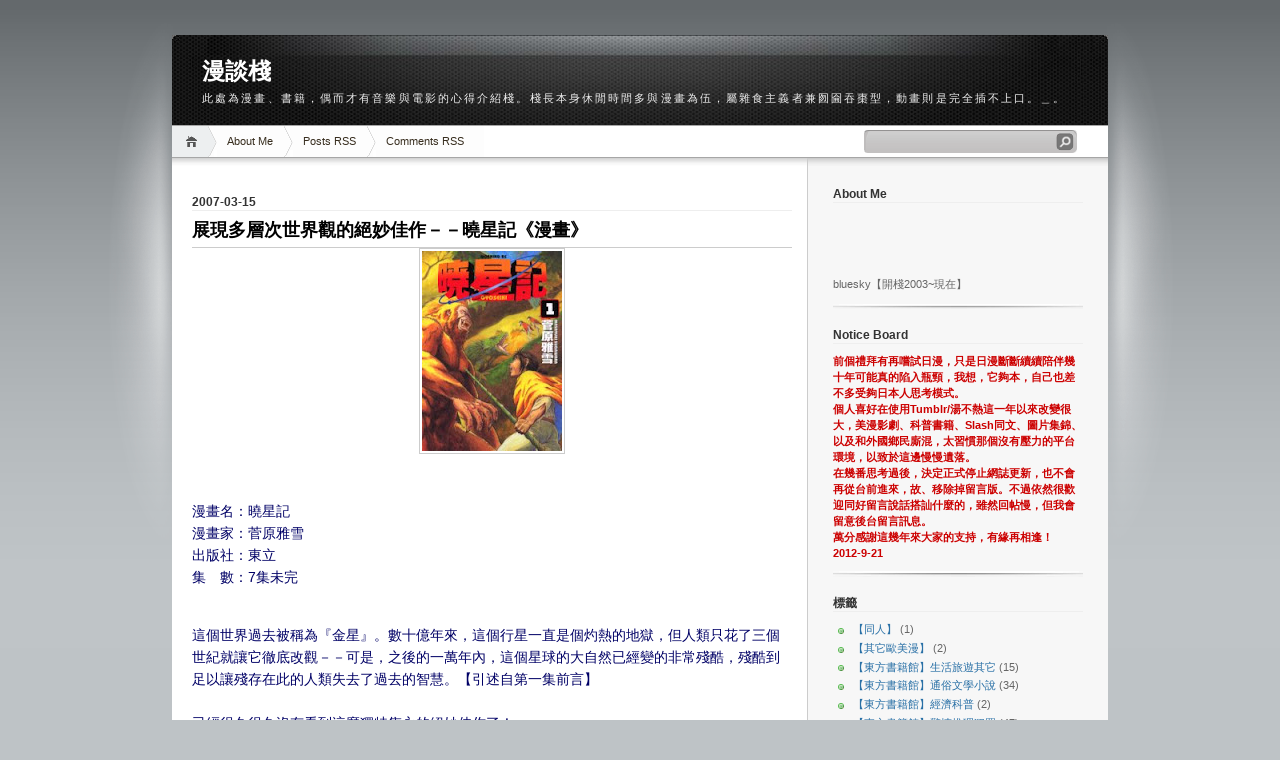

--- FILE ---
content_type: text/html; charset=UTF-8
request_url: https://blueskytalk.blogspot.com/2007/03/blog-post_4474.html
body_size: 23331
content:
<!DOCTYPE html>
<html dir='ltr' xmlns='http://www.w3.org/1999/xhtml' xmlns:b='http://www.google.com/2005/gml/b' xmlns:data='http://www.google.com/2005/gml/data' xmlns:expr='http://www.google.com/2005/gml/expr'>
<head>
<link href='https://www.blogger.com/static/v1/widgets/2944754296-widget_css_bundle.css' rel='stylesheet' type='text/css'/>
<script type='text/Javascript'>
function hidePost(postUrl)
{
var label=document.getElementById("fullpost");
if(label!=null){
eA = document.createElement("a");
eA.setAttribute("href",postUrl);
eA.setAttribute("title","詳閱全文");
eA.appendChild(document.createTextNode("詳閱全文"));
eB = document.createElement("p");
eB.setAttribute("id","read-more");
eB.appendChild(eA);
label.parentNode.appendChild(eB);
label.parentNode.removeChild(label);}
}
</script>
<meta content='text/html; charset=UTF-8' http-equiv='Content-Type'/>
<meta content='blogger' name='generator'/>
<link href='https://blueskytalk.blogspot.com/favicon.ico' rel='icon' type='image/x-icon'/>
<link href='http://blueskytalk.blogspot.com/2007/03/blog-post_4474.html' rel='canonical'/>
<link rel="alternate" type="application/atom+xml" title="漫談棧 - Atom" href="https://blueskytalk.blogspot.com/feeds/posts/default" />
<link rel="alternate" type="application/rss+xml" title="漫談棧 - RSS" href="https://blueskytalk.blogspot.com/feeds/posts/default?alt=rss" />
<link rel="service.post" type="application/atom+xml" title="漫談棧 - Atom" href="https://www.blogger.com/feeds/4918603909701579125/posts/default" />

<link rel="alternate" type="application/atom+xml" title="漫談棧 - Atom" href="https://blueskytalk.blogspot.com/feeds/8178150196182071194/comments/default" />
<!--Can't find substitution for tag [blog.ieCssRetrofitLinks]-->
<link href='https://blogger.googleusercontent.com/img/b/R29vZ2xl/AVvXsEioUu6XtJovWzmNK7Ex-38nssYEg8IRHbPPgn18k-8hdpMsyPW7nZEbYY7L-m27etumJKiMs3Q0KFBv9qt1h3lsMwgiJP5paf76Y-0P0PusBFxM-t4HV2IDCttR7251h39UTBugGUsjMZU/s200/%E6%9B%89%E6%98%9F%E8%A8%98.jpg' rel='image_src'/>
<meta content='http://blueskytalk.blogspot.com/2007/03/blog-post_4474.html' property='og:url'/>
<meta content='展現多層次世界觀的絕妙佳作－－曉星記《漫畫》' property='og:title'/>
<meta content='漫畫名：曉星記 漫畫家：菅原雅雪 出版社：東立 集　數：7集未完 這個世界過去被稱為『金星』。數十億年來，這個行星一直是個灼熱的地獄，但人類只花了三個世紀就讓它徹底改觀－－可是，之後的一萬年內，這個星球的大自然已經變的非常殘酷，殘酷到足以讓殘存在此的人類失去了過去的智慧。【引述自...' property='og:description'/>
<meta content='https://blogger.googleusercontent.com/img/b/R29vZ2xl/AVvXsEioUu6XtJovWzmNK7Ex-38nssYEg8IRHbPPgn18k-8hdpMsyPW7nZEbYY7L-m27etumJKiMs3Q0KFBv9qt1h3lsMwgiJP5paf76Y-0P0PusBFxM-t4HV2IDCttR7251h39UTBugGUsjMZU/w1200-h630-p-k-no-nu/%E6%9B%89%E6%98%9F%E8%A8%98.jpg' property='og:image'/>
<title>漫談棧: 展現多層次世界觀的絕妙佳作&#65293;&#65293;曉星記&#12298;漫畫&#12299;</title>
<style id='page-skin-1' type='text/css'><!--
/*
-----------------------------------------------
Blogger Template Style
Name:     iNove
Author:   Klodian
URL:      www.deluxetemplates.net
Date:     June 2009
----------------------------------------------- */
#navbar-iframe {
display: none !important;
}
/* Variable definitions
====================
<Variable name="bgcolor" description="Page Background Color"
type="color" default="#fff">
<Variable name="textcolor" description="Text Color"
type="color" default="#333">
<Variable name="linkcolor" description="Link Color"
type="color" default="#58a">
<Variable name="pagetitlecolor" description="Blog Title Color"
type="color" default="#666">
<Variable name="descriptioncolor" description="Blog Description Color"
type="color" default="#999">
<Variable name="titlecolor" description="Post Title Color"
type="color" default="#c60">
<Variable name="bordercolor" description="Border Color"
type="color" default="#ccc">
<Variable name="sidebarcolor" description="Sidebar Title Color"
type="color" default="#999">
<Variable name="sidebartextcolor" description="Sidebar Text Color"
type="color" default="#666">
<Variable name="visitedlinkcolor" description="Visited Link Color"
type="color" default="#999">
<Variable name="bodyfont" description="Text Font"
type="font" default="normal normal 100% Georgia, Serif">
<Variable name="headerfont" description="Sidebar Title Font"
type="font"
default="normal normal 78% 'Trebuchet MS',Trebuchet,Arial,Verdana,Sans-serif">
<Variable name="pagetitlefont" description="Blog Title Font"
type="font"
default="normal normal 200% Georgia, Serif">
<Variable name="descriptionfont" description="Blog Description Font"
type="font"
default="normal normal 78% 'Trebuchet MS', Trebuchet, Arial, Verdana, Sans-serif">
<Variable name="postfooterfont" description="Post Footer Font"
type="font"
default="normal normal 78% 'Trebuchet MS', Trebuchet, Arial, Verdana, Sans-serif">
<Variable name="startSide" description="Side where text starts in blog language"
type="automatic" default="left">
<Variable name="endSide" description="Side where text ends in blog language"
type="automatic" default="right">
*/
/* Use this with templates/template-twocol.html */
body {
background:#BEC3C6 url(https://blogger.googleusercontent.com/img/b/R29vZ2xl/AVvXsEho2XdxgQXYryXwWyqRH6Ji1SsetYVYDB0TdV0vrjEJQZPry0Q06mjS4UEsomLf2KWrzcEETyPlv3_iApkJAfX9p73ufKgwLN6AMJ9Fs9GEGzGADs592b0sFkzlCdyaRoh83R6bg_4jt-3L/s1600/bg.jpg) repeat-x scroll 0 0;
color:#333333;
font-family:Georgia Serif;
font-size:small;
font-size-adjust:none;
font-stretch:normal;
font-style:normal;
font-variant:normal;
font-weight:normal;
line-height:normal;
margin:0;
text-align:center;
}
a:link {
color:#2970A6;
text-decoration:none;
}
a:visited {
color:#2970A6;
text-decoration:none;
}
a:hover {
color:#5588AA;
text-decoration:underline;
}
a img {
border-width:0;
}
#header-wrapper {
background:transparent url(https://blogger.googleusercontent.com/img/b/R29vZ2xl/AVvXsEjRsTrreQC-pLRFb0fkIY-OAflOTJnEf8lBJFFBuJbA9wQQvdSjpcejyIjUEdN2HmMJGkDEbqFzVzxq6-DyHv5u162HK_A5CnDMecnNcOsI8yeKKB3ecV6bpMOVQz9pg01dOJkkBsap5_4h/s1600/header.jpg) no-repeat scroll 0 0;
border-bottom:1px solid #A6A6A6;
height:90px;
margin-bottom:-13px;
width:936px;
}
#header-inner {
background-position:center center;
margin-left:auto;
margin-right:auto;
}
#header {
color:#FFFFFF;
margin:5px;
text-align:left;
}
#header h1 {
font-family:Trajan pro;
font-size:180%;
font-size-adjust:none;
font-stretch:normal;
font-style:normal;
font-variant:normal;
font-weight:bold;
letter-spacing:0;
line-height:normal;
margin:5px 5px 0;
padding:20px 20px 0;
text-transform:none;
}
#header a {
color:#ffffff;
text-decoration:none;
}
#header a:hover {
color:#ffffff;
}
#header .description {
color:#EEEEEE;
font-family:arial;
font-size:10.5px;
font-size-adjust:none;
font-stretch:normal;
font-style:normal;
font-variant:normal;
font-weight:normal;
letter-spacing:0.2em;
line-height:normal;
margin:0 5px 5px;
max-width:920px;
padding:5px 20px 50px;
text-transform:none;
}
#header img {
margin-left:auto;
margin-right:auto;
}
#outer-wrapper {
font-family:Arial;
font-size:100%;
font-size-adjust:none;
font-stretch:normal;
font-style:normal;
font-variant:normal;
font-weight:normal;
line-height:normal;
margin:0 auto;
padding:10px;
text-align:left;
width:936px;
}
#main-wrapper {
background:#FFFFFF url(https://blogger.googleusercontent.com/img/b/R29vZ2xl/AVvXsEglk06aDrLN3wamoiX6UrohKNxxxi7Aoanxz9Ne1hiHa7kBq1hPyP_2bzScPRytOxnLk58FyAymBuBtexMq8mQLNVMf2uJf0Npxu39-BTQljvd_CsULhyphenhyphenL_Slr8lTN7iSjn5TZEEmcKVvB_/s1600/main_shadow.gif) repeat-x scroll center top;
float:left;
overflow:hidden;
padding:18px 15px 15px 20px;
width:600px;
}
#sidebar-wrapper {
background:#F7F7F7 url(https://blogger.googleusercontent.com/img/b/R29vZ2xl/AVvXsEgEOxzcrSTu_CC18CB33RPo17b3WYi082zjmpHblWa4NTG-mS5d_6nlqy0BCuxqnmPd6QbbDvrp5PLIw3XCnOa2Wj8Dh9UeOsCaeul7t9-F38ILszN5fg-r2dbnShsyyMqxtx37Agsit313/s1600/sidebar_shadow.gif) repeat-x scroll center top;
float:right;
overflow:hidden;
padding-left:25px;
padding-right:25px;
width:250px;
padding-top:10px;
}
h2 {
border-bottom:1px solid #EEEEEE;
color:#333333;
font-family:arial;
font-size:12px;
font-size-adjust:none;
font-stretch:normal;
font-style:normal;
font-variant:normal;
font-weight:bold;
line-height:1.4em;
margin:1.5em 0 0.75em;
text-transform:none;
}
h2.date-header {
margin:1.5em 0 0.5em;
}
.post {
margin:0.5em 0 1.5em;
padding-bottom:1.5em;
}
.post h3 {
border-bottom:1px solid #CCCCCC;
color:#000000;
font-family:verdana;
font-size:18px;
font-weight:bold;
line-height:1.4em;
margin:0.25em 0 0;
padding:0 0 4px;
}
.post h3 a, .post h3 a:visited, .post h3 strong {
color:#000000;
display:block;
font-weight:bold;
text-decoration:none;
}
.post h3 strong, .post h3 a:hover {
color:#333333;
}
.post-body {
font-size:14px;
line-height:1.6em;
margin:0 0 0.75em;
}
.post-body blockquote {
line-height:1.3em;
}
.post-footer {
color:#999999;
font-family:'Trebuchet MS',Trebuchet,Arial,Verdana,Sans-serif;
font-size:10px;
font-size-adjust:none;
font-stretch:normal;
font-style:normal;
font-variant:normal;
font-weight:normal;
line-height:1.4em;
margin:0.75em 0;
text-transform:uppercase;
}
.comment-link {
}
.post img {
border:1px solid #CCCCCC;
padding:2px;
}
.post blockquote {
margin:1em 20px;
}
.post blockquote p {
margin:0.75em 0;
}
.comment-author {
}
#comments h4 {
color:#666666;
font-weight:bold;
letter-spacing:0.2em;
line-height:1.4em;
margin:1em 0;
text-transform:none;
}
#comments-block {
line-height:1.6em;
margin:1em 0 1.5em;
}
#comments-block .comment-author {
background:#EEEEEE none repeat scroll 0 0;
border:1px solid #EEEEEE;
font-size:15px;
font-weight:bold;
margin-right:20px;
padding:5px;
}
#comments .blogger-comment-icon, .blogger-comment-icon {
background:#EEEEEE none repeat scroll 0 0;
border-color:#CCCCCC #CCCCCC #EEEEEE;
border-style:solid;
border-width:2px 1px 1px;
line-height:16px;
padding:5px;
}
#comments-block .comment-body {
border-left:1px solid #EEEEEE;
border-right:1px solid #EEEEEE;
margin-left:0;
margin-right:20px;
padding:7px;
}
#comments-block .comment-footer {
border-bottom:1px solid #EEEEEE;
border-left:1px solid #EEEEEE;
border-right:1px solid #EEEEEE;
font-size:11px;
line-height:1.4em;
margin:-0.25em 20px 2em 0;
padding:5px;
text-transform:none;
}
#comments-block .comment-body p {
margin:0 0 0.75em;
}
.comment {
margin-bottom: 5px;
color: #4c2600;
line-height: 1.5em;
background-color: #e3d9aa;
border: 1px;
border: #191919;
padding:5px;
}
.deleted-comment {
color:gray;
font-style:italic;
}
#blog-pager-newer-link {
float:left;
}
#blog-pager-older-link {
float:right;
}
#blog-pager {
text-align:center;
}
.feed-links {
clear:both;
line-height:2.5em;
}
.sidebar {
color:#666666;
font-size:11px;
line-height:1.5em;
}
.sidebar ul {
list-style-image:none;
list-style-position:outside;
list-style-type:none;
margin:0;
padding:0;
}
.sidebar li {
background:transparent url(https://blogger.googleusercontent.com/img/b/R29vZ2xl/AVvXsEiqhCQ4pQ5iUDffmR1p0A9PQYRsGAUdVfaRqC1bDTqJkPopvgfbGMJDKr0NqvzSMuCWQojzdj2ZolojRlujGpnWHf71hyphenhyphen0jbURuqHhHazd4ft8FFc41J9tNpYZnB1A392MYzqvUzSQm4KEn/s1600/poin.png) no-repeat scroll 0 1px;
line-height:1.5em;
margin:0;
padding:0 0 0.25em 20px;
}
.sidebar .widget, .main .widget {
background:transparent url(https://blogger.googleusercontent.com/img/b/R29vZ2xl/AVvXsEghPTjejaQ4RxLVz2HRWgX2bCMgDEXxR4npMUZqu195c51jiWBj3QUyenkB3dtJtDOUMoKcRgiQwjxrAFMJ4XVxSPXWNkFdOPwHdZIpP1pnwfLYV3u_Ww_hCmlqUuMnEkf9VdsnxyUSayQ5/s1600/widgetsep.png) no-repeat scroll center bottom;
margin:0 0 1.5em;
padding:0 0 1.5em;
}
.main .Blog {
border-bottom-width:0;
}
.profile-img {
border:1px solid #CCCCCC;
float:left;
margin:0 5px 5px 0;
padding:4px;
}
.profile-data {
color:#999999;
font-family:'Trebuchet MS',Trebuchet,Arial,Verdana,Sans-serif;
font-size:78%;
font-size-adjust:none;
font-stretch:normal;
font-style:normal;
font-variant:normal;
font-weight:bold;
letter-spacing:0.1em;
line-height:1.6em;
margin:0;
text-transform:uppercase;
}
.profile-datablock {
margin:0.5em 0;
}
.profile-textblock {
line-height:1.6em;
margin:0.5em 0;
}
.profile-link {
font-family:'Trebuchet MS',Trebuchet,Arial,Verdana,Sans-serif;
font-size:78%;
font-size-adjust:none;
font-stretch:normal;
font-style:normal;
font-variant:normal;
font-weight:normal;
letter-spacing:0.1em;
line-height:normal;
text-transform:uppercase;
}
#footer {
background:transparent url(https://blogger.googleusercontent.com/img/b/R29vZ2xl/AVvXsEg7He4jOqeD5QlsJQYDIC26Fy1hn63fFYYGzSZaAkl516DYky4qIic5sF4PfAeeZDZQky_fcTz3Go5ffD2MxC46KgAJJf3xrKq1OsJx8h5YAH-Tn8WroQMd7Q1OSuSmekRKS06khno7UEoZ/s1600/footer.jpg) no-repeat scroll 0 0;
border-top:1px solid #CCCCCC;
display:block;
font-size:11px;
height:88px;
line-height:145%;
width:100%;
}
#footer a {
color:#2A2A2A;
}
#copyright {
margin-left:20px;
margin-top:12px;
}
#themeinfo {
margin-left:20px;
}
a#powered {
background:transparent url() no-repeat scroll 0 0;
display:block;
float:left;
height:57px;
margin:0 10px 0 5px;
text-indent:-999em;
width:92px;
}
a#gotop {
background:transparent url() no-repeat scroll 0 -200px;
display:block;
float:right;
height:16px;
line-height:18px;
margin:5px 15px 0 0 !important;
padding-left:16px;
text-decoration:none;
}
#wrap {
background:transparent url(https://blogger.googleusercontent.com/img/b/R29vZ2xl/AVvXsEg_8Cf4kfgxOFnXpBcmnazCse65L_kM8kRwtd8BMs8w638qDwB54tIJP1E0EzWVJ2GmsgAvaJN9WI8FY4zBugz7q69Ua68ERbtd-D616NE6QbBqA4xbc8E4I1Ic0VA9xFa0T9r6YF9A1wlj/s1600/light.gif) no-repeat scroll center top;
padding:20px 0;
}
#navigation {
background:#FFFFFF none repeat scroll 0 0;
border-bottom:1px solid #A6A6A6;
height:31px;
}
#menus li {
display:inline;
list-style-image:none;
list-style-position:outside;
list-style-type:none;
}
#menus li a {
background:transparent url(https://blogger.googleusercontent.com/img/b/R29vZ2xl/AVvXsEhVdZ_HV1ejwhR19jnuLFQNVfZ6OsHuMO5EDNtxyOz3fmY_aMmhwx16nK1-8lywgqC3ZVp5aBQMlImiw1ZiW81wAwF82WxbGIKr2ah1m05ClzgAu0wwqG7xCN0T1izw9J2A2cm7XAJ2fmb7/s1600/menu.gif) no-repeat scroll 0 0;
color:#382E1F;
display:block;
float:left;
font-size:11px;
height:31px;
line-height:31px;
margin-left:-10px;
padding:0 20px;
text-decoration:none;
z-index:1;
}
#menus li a:hover, #menus li a.current {
background-position:0 -31px;
}
#menus li.current_page_item a, #menus li.current-cat a {
background-position:0 -62px;
}
#menus li a.home {
background-position:0 -93px;
margin-left:0;
padding:0;
text-indent:-999em;
width:45px;
}
#menus li a.home:hover {
background-position:0 -124px;
}
#menus li.current_page_item a.home {
background-position:0 -155px;
margin-left:-40px;
}
#menus li a.lastmenu:hover {
background-position:0 0;
cursor:default;
}
#searchbox {
background:transparent url(https://blogger.googleusercontent.com/img/b/R29vZ2xl/AVvXsEgxsNSNRyHcbcNgDXhHkZUVzB949Rmp1NVB26PDRi5Nh7UhqG8HYo32a9r7myIN0GqlUpfU8YgsgdUzUz4Ue7Y_JtGV84PZA6HB6kmL9ej0n0D_QowgCNFu_Kz0pg1vNoXZJmPefKvfceVh/s1600/searchbox.gif) no-repeat scroll 0 0;
display:block;
float:right;
height:23px;
margin-right:10px !important;
margin-top:4px;
padding:2px;
width:230px;
}
#searchbox .textfield {
background:transparent none repeat scroll 0 0;
border:0 none;
float:left;
margin-right:2px;
padding-left:2px;
width:185px;
}
#searchbox .button {
background:transparent none repeat scroll 0 0;
border:0 none;
cursor:pointer;
float:left;
height:18px;
margin-top:1px;
width:18px;
}
#searchbox .searchtip {
color:#999999;
}
#content-wrapper {
background:#FFFFFF url(https://blogger.googleusercontent.com/img/b/R29vZ2xl/AVvXsEjxnzYoMtc-_MX1vtq6ZSP8pznqhtENXL0Urb6uM7D44FEEoTv7KGZ__BXZJasrT5ivL6BST9PsT-idzqfoneGT1XyC_qChw9EtTErTp_NzLd8ZbWwBYDp5Iv3tAF4sZzn1Fi4W9iyQSlL6/s1600/sidesep.gif) repeat-y scroll right center;
min-height:400px;
}
#scrolling2 {
overflow: auto; height: 200px; width: 100%;
background-color: #ffffff; border:0.5px solid #B4AF98;
margin-bottom: 20px; padding:1px; font-size: 11px;
color: #666666; text-align: left;
}

--></style>
<link href='https://www.blogger.com/dyn-css/authorization.css?targetBlogID=4918603909701579125&amp;zx=2fe36625-2921-4ad9-a27b-e1b089ed3731' media='none' onload='if(media!=&#39;all&#39;)media=&#39;all&#39;' rel='stylesheet'/><noscript><link href='https://www.blogger.com/dyn-css/authorization.css?targetBlogID=4918603909701579125&amp;zx=2fe36625-2921-4ad9-a27b-e1b089ed3731' rel='stylesheet'/></noscript>
<meta name='google-adsense-platform-account' content='ca-host-pub-1556223355139109'/>
<meta name='google-adsense-platform-domain' content='blogspot.com'/>

</head>
<body>
<div class='navbar section' id='navbar'><div class='widget Navbar' data-version='1' id='Navbar1'><script type="text/javascript">
    function setAttributeOnload(object, attribute, val) {
      if(window.addEventListener) {
        window.addEventListener('load',
          function(){ object[attribute] = val; }, false);
      } else {
        window.attachEvent('onload', function(){ object[attribute] = val; });
      }
    }
  </script>
<div id="navbar-iframe-container"></div>
<script type="text/javascript" src="https://apis.google.com/js/platform.js"></script>
<script type="text/javascript">
      gapi.load("gapi.iframes:gapi.iframes.style.bubble", function() {
        if (gapi.iframes && gapi.iframes.getContext) {
          gapi.iframes.getContext().openChild({
              url: 'https://www.blogger.com/navbar/4918603909701579125?po\x3d8178150196182071194\x26origin\x3dhttps://blueskytalk.blogspot.com',
              where: document.getElementById("navbar-iframe-container"),
              id: "navbar-iframe"
          });
        }
      });
    </script><script type="text/javascript">
(function() {
var script = document.createElement('script');
script.type = 'text/javascript';
script.src = '//pagead2.googlesyndication.com/pagead/js/google_top_exp.js';
var head = document.getElementsByTagName('head')[0];
if (head) {
head.appendChild(script);
}})();
</script>
</div></div>
<div id='wrap'>
<div id='outer-wrapper'><div id='wrap2'>
<!-- skip links for text browsers -->
<span id='skiplinks' style='display:none;'>
<a href='#main'>skip to main </a> |
      <a href='#sidebar'>skip to sidebar</a>
</span>
<div id='header-wrapper'>
<div class='header section' id='header'><div class='widget Header' data-version='1' id='Header1'>
<div id='header-inner'>
<div class='titlewrapper'>
<h1 class='title'>
<a href='https://blueskytalk.blogspot.com/'>
漫談棧
</a>
</h1>
</div>
<div class='descriptionwrapper'>
<p class='description'><span>此處為漫畫&#12289;書籍&#65292;偶而才有音樂與電影的心得介紹棧&#12290;棧長本身休閒時間多與漫畫為伍&#65292;屬雜食主義者兼囫圇吞棗型&#65292;動畫則是完全插不上口&#12290;&#65343;&#12290;</span></p>
</div>
</div>
</div></div>
</div>
<!-- navigation START -->
<div id='navigation'>
<!-- menus START -->
<ul id='menus'>
<li class='current_page_item'><a Title='Home' class='home' href='https://blueskytalk.blogspot.com/' title='Home'>Home</a></li>
<li class='page_item page-item-2'><a href="//www.blogger.com/profile/18103629509126528961" title="About Me">About Me</a></li>
<li class='page_item page-item-2'><a href='https://blueskytalk.blogspot.com/feeds/posts/default'>Posts RSS</a></li>
<li class='page_item page-item-2'><a href='https://blueskytalk.blogspot.com/feeds/comments/default'>Comments RSS</a></li>
<li class='page_item page-item-2'></li>
</ul>
<!-- menus END -->
<!-- searchbox START -->
<div id='searchbox'>
<form action='search/' method='get'>
<div class='content'>
<input class='textfield' name='q' size='24' type='text' value=''/>
<input class='button' type='submit' value=''/>
</div>
</form>
</div></div>
<div id='content-wrapper'>
<div id='crosscol-wrapper' style='text-align:center'>
<div class='crosscol no-items section' id='crosscol'></div>
</div>
<div id='main-wrapper'>
<div class='main section' id='main'><div class='widget Blog' data-version='1' id='Blog1'>
<div class='blog-posts hfeed'>

          <div class="date-outer">
        
<h2 class='date-header'><span>2007-03-15</span></h2>

          <div class="date-posts">
        
<div class='post-outer'>
<div class='post hentry' itemscope='itemscope' itemtype='http://schema.org/BlogPosting'>
<a name='8178150196182071194'></a>
<h3 class='post-title entry-title' itemprop='name'>
展現多層次世界觀的絕妙佳作&#65293;&#65293;曉星記&#12298;漫畫&#12299;
</h3>
<div class='post-header'>
<div class='post-header-line-1'></div>
</div>
<div class='post-body entry-content' id='post-body-8178150196182071194' itemprop='description articleBody'>
<a href="https://blogger.googleusercontent.com/img/b/R29vZ2xl/AVvXsEioUu6XtJovWzmNK7Ex-38nssYEg8IRHbPPgn18k-8hdpMsyPW7nZEbYY7L-m27etumJKiMs3Q0KFBv9qt1h3lsMwgiJP5paf76Y-0P0PusBFxM-t4HV2IDCttR7251h39UTBugGUsjMZU/s1600-h/%E6%9B%89%E6%98%9F%E8%A8%98.jpg" onblur="try {parent.deselectBloggerImageGracefully();} catch(e) {}" style="color: rgb(0, 0, 102);"><img alt="" border="0" id="BLOGGER_PHOTO_ID_5041832540464432738" src="https://blogger.googleusercontent.com/img/b/R29vZ2xl/AVvXsEioUu6XtJovWzmNK7Ex-38nssYEg8IRHbPPgn18k-8hdpMsyPW7nZEbYY7L-m27etumJKiMs3Q0KFBv9qt1h3lsMwgiJP5paf76Y-0P0PusBFxM-t4HV2IDCttR7251h39UTBugGUsjMZU/s200/%E6%9B%89%E6%98%9F%E8%A8%98.jpg" style="margin: 0px auto 10px; display: block; text-align: center; cursor: pointer;" /></a><br /><p style="color: rgb(0, 0, 102);">漫畫名&#65306;曉星記<br />漫畫家&#65306;菅原雅雪<br />出版社&#65306;東立<br />集&#12288;數&#65306;7集未完</p><br /><span style="color: rgb(0, 0, 102);" id="fullpost">這個世界過去被稱為&#12302;金星&#12303;&#12290;數十億年來&#65292;這個行星一直是個灼熱的地獄&#65292;但人類只花了三個世紀就讓它徹底改觀&#65293;&#65293;可是&#65292;之後的一萬年內&#65292;這個星球的大自然已經變的非常殘酷&#65292;殘酷到足以讓殘存在此的人類失去了過去的智慧&#12290;&#12304;引述自第一集前言&#12305;<br /><br />已經很久很久沒有看到這麼獨特雋永的絕妙佳作了&#65281;<br /><br />縱觀而言&#65292;言之有物的漫畫家分為三類&#65292;一是努力向上&#65292;二是強化自我的實力派&#65292;三則是傑出敏銳的天才型&#65292;就我的看法&#65292;管原雅雪隸屬於偏第二的第三類型&#12290;<br /><br />在漫畫裡&#65292;向來較少見到複合式多線整合劇情的作法&#65292;電影可以這麼執行&#12289;電玩可以這麼操作&#65292;只是一旦運用在漫畫裡&#65292;當畫面不斷切割&#65292;反而易於產生失焦狀態&#65292;不過在&#12298;曉星記&#12299;裡&#65292;菅原雅雪則將此手法處理得相當成功&#12290;&#12298;曉星記&#12299;的主體概念建立在複雜的劇情結構之上&#65292;前因後果有其脈絡可尋&#65292;當人類&#12289;精靈&#12289;管理者&#65292;三方開始產生矛盾衝突&#65292;所延伸而出的觀點也逐漸將漫畫本身固有的視野格局拉寬且加深&#65292;劇情因而呈現出多層次的質感&#12290;<br /><br />剛開始若光是看蘿蔔長老村年輕一輩的外出打獵&#65292;而成年男子以童心未泯的口吻轉述其世界風貌讓部落孩童們明瞭&#12289;再到進行成年禮儀式的這一段&#65292;還會以為&#12298;曉星記&#12299;是一套非常可愛&#12289;也很童趣味的遠古時期漫畫&#65292;直到獅子猿的預言&#65292;劇情調性開始逆轉&#65292;由部落的未來領袖蛭子對抗起獅子猿做為起點&#12289;與強盜八分眾起衝突&#12289;得知同村女性阿薺嫁至落穗村卻慘遭遺棄命運而外出尋求她的下落&#12289;離村後整個南方森林村落出現滅村危機&#12289;再到管理者的現身&#12290;由原先敬天畏神的民智未開時代&#65292;逐漸轉至探索人生的奧秘&#65292;當剝開一層又一層的束縛面紗後&#65292;盤旋而出的不是人性光輝&#65292;而是生而為人的無盡迷惘&#12290;<br /><br />&#12298;曉星記&#12299;的觀點有些複雜&#65292;劇情表現並不會難以理解&#65292;菅原雅雪將深層的生命涵意&#12289;融合了古老且已不復存在的社會形態&#65292;刻劃出機械文明的背後必然潛伏著崩潰的禍根&#65292;除了人性難以預測&#12289;也因生命形態即使受限於週遭環境仍舊能自行進化發展&#65292;再逐漸構築出與讀者心靈對話的空間&#65292;探討一旦創世主降臨人間&#65292;祂任意而為的干涉&#12289;或拋下人類自生自滅&#12289;再或者信者才給予永恆的心態&#65292;任何一個選擇對於人類是否都會是一種傷害&#65311;在沒有信仰&#12289;也沒有真理的世界中&#65292;人類如何才能領悟出生命的意義與存在的價值&#12290;<br /><br />整體調性並不開朗&#65292;菅原雅雪卻能營造出活力十足的蓬勃氣息&#65292;且創立了一個科幻類型新標竿&#65292;個人認為&#65292;這是繼幸村誠之後&#65292;另一位毫無名氣卻最讓我感到佩服的漫畫家了&#65281;</span>
<div style='clear: both;'></div>
</div>
<div class='post-footer'>
<div class='post-footer-line post-footer-line-1'><span class='post-author vcard'>
張貼者&#65306;
<span class='fn'>
<a href='https://www.blogger.com/profile/18103629509126528961' itemprop='author' rel='author' title='author profile'>
bluesky
</a>
</span>
</span>
<span class='post-timestamp'>
於
<a class='timestamp-link' href='https://blueskytalk.blogspot.com/2007/03/blog-post_4474.html' itemprop='url' rel='bookmark' title='permanent link'><abbr class='published' itemprop='datePublished' title='2007-03-15T01:24:00+08:00'>凌晨1:24</abbr></a>
</span>
<span class='post-comment-link'>
</span>
<span class='post-labels'>
標籤&#65306;
<a href='https://blueskytalk.blogspot.com/search/label/%E3%80%90%E6%BC%AB%E7%95%AB%E9%96%A3%E3%80%91%E4%BA%BA%E6%80%A7%E6%8E%A2%E8%A8%8E' rel='tag'>&#12304;漫畫閣&#12305;人性探討</a>
</span>
<span class='post-icons'>
<span class='item-control blog-admin pid-617591593'>
<a href='https://www.blogger.com/post-edit.g?blogID=4918603909701579125&postID=8178150196182071194&from=pencil' title='編輯文章'>
<img alt='' class='icon-action' height='18' src='https://resources.blogblog.com/img/icon18_edit_allbkg.gif' width='18'/>
</a>
</span>
</span>
<span class='post-backlinks post-comment-link'>
</span>
</div>
<div class='post-footer-line post-footer-line-2'></div>
<div class='post-footer-line post-footer-line-3'><span class='post-location'>
</span>
</div>
</div>
</div>
<div class='comments' id='comments'>
<a name='comments'></a>
<h4>2 則留言:</h4>
<div id='Blog1_comments-block-wrapper'>
<dl class='avatar-comment-indent' id='comments-block'>
<dt class='comment-author ' id='c8825477996909772137'>
<a name='c8825477996909772137'></a>
<div class="avatar-image-container avatar-stock"><span dir="ltr"><a href="https://www.blogger.com/profile/17496965339999451363" target="" rel="nofollow" onclick="" class="avatar-hovercard" id="av-8825477996909772137-17496965339999451363"><img src="//www.blogger.com/img/blogger_logo_round_35.png" width="35" height="35" alt="" title="Unknown">

</a></span></div>
<a href='https://www.blogger.com/profile/17496965339999451363' rel='nofollow'>Unknown</a>
提到...
</dt>
<dd class='comment-body' id='Blog1_cmt-8825477996909772137'>
<p>
有同感&#65281;<BR/>朋友說&#65292;依目前的劇情來看&#65292;這部作品的深度&#65292;可媲美手塚的火鳥&#65281;<BR/>剛剛上了日本網站看&#65292;五月已經出了第七集&#65292;算算&#65292;還真是一年出刊一集&#65281;<BR/>要看佳作&#65292;還得先磨練耐性&#65281;
</p>
</dd>
<dd class='comment-footer'>
<span class='comment-timestamp'>
<a href='https://blueskytalk.blogspot.com/2007/03/blog-post_4474.html?showComment=1183986900000#c8825477996909772137' title='comment permalink'>
2007/7/9晚上9:15
</a>
<span class='item-control blog-admin pid-1081489907'>
<a class='comment-delete' href='https://www.blogger.com/comment/delete/4918603909701579125/8825477996909772137' title='刪除留言'>
<img src='https://resources.blogblog.com/img/icon_delete13.gif'/>
</a>
</span>
</span>
</dd>
<dt class='comment-author blog-author' id='c1350953019630515552'>
<a name='c1350953019630515552'></a>
<div class="avatar-image-container vcard"><span dir="ltr"><a href="https://www.blogger.com/profile/18103629509126528961" target="" rel="nofollow" onclick="" class="avatar-hovercard" id="av-1350953019630515552-18103629509126528961"><img src="https://resources.blogblog.com/img/blank.gif" width="35" height="35" class="delayLoad" style="display: none;" longdesc="//2.bp.blogspot.com/_AfWI3HtbGpI/TDw89GLr6BI/AAAAAAAACPo/2LMADAhlLWc/S45-s35/20070304_194205.jpg" alt="" title="bluesky">

<noscript><img src="//2.bp.blogspot.com/_AfWI3HtbGpI/TDw89GLr6BI/AAAAAAAACPo/2LMADAhlLWc/S45-s35/20070304_194205.jpg" width="35" height="35" class="photo" alt=""></noscript></a></span></div>
<a href='https://www.blogger.com/profile/18103629509126528961' rel='nofollow'>bluesky</a>
提到...
</dt>
<dd class='comment-body' id='Blog1_cmt-1350953019630515552'>
<p>
Chen<BR/><BR/>像這樣的作品&#65292;依目前的日本方面市場導向&#65292;還真的可遇不可求&#12290;
</p>
</dd>
<dd class='comment-footer'>
<span class='comment-timestamp'>
<a href='https://blueskytalk.blogspot.com/2007/03/blog-post_4474.html?showComment=1184030760000#c1350953019630515552' title='comment permalink'>
2007/7/10上午9:26
</a>
<span class='item-control blog-admin pid-617591593'>
<a class='comment-delete' href='https://www.blogger.com/comment/delete/4918603909701579125/1350953019630515552' title='刪除留言'>
<img src='https://resources.blogblog.com/img/icon_delete13.gif'/>
</a>
</span>
</span>
</dd>
</dl>
</div>
<p class='comment-footer'>
<a href='https://www.blogger.com/comment/fullpage/post/4918603909701579125/8178150196182071194' onclick='javascript:window.open(this.href, "bloggerPopup", "toolbar=0,location=0,statusbar=1,menubar=0,scrollbars=yes,width=640,height=500"); return false;'>張貼留言</a>
</p>
</div>
</div>

        </div></div>
      
</div>
<div class='blog-pager' id='blog-pager'>
<span id='blog-pager-newer-link'>
<a class='blog-pager-newer-link' href='https://blueskytalk.blogspot.com/2007/03/blog-post_5505.html' id='Blog1_blog-pager-newer-link' title='較新的文章'>較新的文章</a>
</span>
<span id='blog-pager-older-link'>
<a class='blog-pager-older-link' href='https://blueskytalk.blogspot.com/2007/03/blog-post_7382.html' id='Blog1_blog-pager-older-link' title='較舊的文章'>較舊的文章</a>
</span>
<a class='home-link' href='https://blueskytalk.blogspot.com/'>首頁</a>
</div>
<div class='clear'></div>
<div class='post-feeds'>
<div class='feed-links'>
訂閱&#65306;
<a class='feed-link' href='https://blueskytalk.blogspot.com/feeds/8178150196182071194/comments/default' target='_blank' type='application/atom+xml'>張貼留言 (Atom)</a>
</div>
</div>
</div></div>
</div>
<div id='sidebar-wrapper'>
<div class='sidebar section' id='sidebar'><div class='widget Text' data-version='1' id='Text3'>
<h2 class='title'>About Me</h2>
<div class='widget-content'>
<img alt="" style="float: left;" src="https://lh3.googleusercontent.com/blogger_img_proxy/AEn0k_vrAhPAqzmpj7O3y54FM61qZhHiKZXAs2vFL6fnP-B3QzNy5pYVjAykvOthe7ApCKOdSU8mNPUKHUArtzWFi_mMpUOebWYHSrRGReOgLI162okFJRZm5g=s0-d" class="pict" height="60"><br/><br/><br/><br/>bluesky&#12304;開棧2003~現在&#12305;
</div>
<div class='clear'></div>
</div><div class='widget Text' data-version='1' id='Text1'>
<h2 class='title'>Notice Board</h2>
<div class='widget-content'>
<span style="color: rgb(204, 0, 0); font-weight: bold;">前個禮拜有再嚐試日漫&#65292;只是日漫斷斷續續陪伴幾十年可能真的陷入瓶頸&#65292;我想&#65292;它夠本&#65292;自己也差不多受夠日本人思考模式&#12290;<br/>個人喜好在使用Tumblr/湯不熱</span><span style="color: rgb(204, 0, 0); font-weight: bold;"><span style="color: rgb(204, 0, 0); font-weight: bold;">這一年以來改變很大</span>&#65292;美漫影劇&#12289;科普書籍&#12289;Slash同文&#12289;圖片集錦&#12289;以及和外國鄉民廝混&#65292;太習慣那個沒有壓力的平台環境&#65292;以致於這邊慢慢遺落&#12290;<br/>在幾番思考過後&#65292;決定正式停止網誌更新&#65292;也不會再從台前進來&#65292;故&#12289;移除掉留言版&#12290;不過依然很歡迎同好留言說話搭訕什麼的&#65292;雖然回帖慢&#65292;但我會留意後台留言訊息&#12290;<br/>萬分感謝這幾年來大家的支持&#65292;有緣再相逢&#65281;<br/>2012-9-21<br/></span><span style="color: rgb(51, 51, 51);"></span>
</div>
<div class='clear'></div>
</div><div class='widget Label' data-version='1' id='Label1'>
<h2>標籤</h2>
<div class='widget-content list-label-widget-content'>
<ul>
<li>
<a dir='ltr' href='https://blueskytalk.blogspot.com/search/label/%E3%80%90%E5%90%8C%E4%BA%BA%E3%80%91'>&#12304;同人&#12305;</a>
<span dir='ltr'>(1)</span>
</li>
<li>
<a dir='ltr' href='https://blueskytalk.blogspot.com/search/label/%E3%80%90%E5%85%B6%E5%AE%83%E6%AD%90%E7%BE%8E%E6%BC%AB%E3%80%91'>&#12304;其它歐美漫&#12305;</a>
<span dir='ltr'>(2)</span>
</li>
<li>
<a dir='ltr' href='https://blueskytalk.blogspot.com/search/label/%E3%80%90%E6%9D%B1%E6%96%B9%E6%9B%B8%E7%B1%8D%E9%A4%A8%E3%80%91%E7%94%9F%E6%B4%BB%E6%97%85%E9%81%8A%E5%85%B6%E5%AE%83'>&#12304;東方書籍館&#12305;生活旅遊其它</a>
<span dir='ltr'>(15)</span>
</li>
<li>
<a dir='ltr' href='https://blueskytalk.blogspot.com/search/label/%E3%80%90%E6%9D%B1%E6%96%B9%E6%9B%B8%E7%B1%8D%E9%A4%A8%E3%80%91%E9%80%9A%E4%BF%97%E6%96%87%E5%AD%B8%E5%B0%8F%E8%AA%AA'>&#12304;東方書籍館&#12305;通俗文學小說</a>
<span dir='ltr'>(34)</span>
</li>
<li>
<a dir='ltr' href='https://blueskytalk.blogspot.com/search/label/%E3%80%90%E6%9D%B1%E6%96%B9%E6%9B%B8%E7%B1%8D%E9%A4%A8%E3%80%91%E7%B6%93%E6%BF%9F%E7%A7%91%E6%99%AE'>&#12304;東方書籍館&#12305;經濟科普</a>
<span dir='ltr'>(2)</span>
</li>
<li>
<a dir='ltr' href='https://blueskytalk.blogspot.com/search/label/%E3%80%90%E6%9D%B1%E6%96%B9%E6%9B%B8%E7%B1%8D%E9%A4%A8%E3%80%91%E9%A9%9A%E6%82%9A%E6%8E%A8%E7%90%86%E7%8A%AF%E7%BD%AA'>&#12304;東方書籍館&#12305;驚悚推理犯罪</a>
<span dir='ltr'>(47)</span>
</li>
<li>
<a dir='ltr' href='https://blueskytalk.blogspot.com/search/label/%E3%80%90%E9%9F%B3%E6%A8%82%E6%AB%83%E3%80%91'>&#12304;音樂櫃&#12305;</a>
<span dir='ltr'>(28)</span>
</li>
<li>
<a dir='ltr' href='https://blueskytalk.blogspot.com/search/label/%E3%80%90%E6%97%85%E9%81%8A%EF%BC%86%E5%BD%B1%E8%A6%96%E3%80%91'>&#12304;旅遊&#65286;影視&#12305;</a>
<span dir='ltr'>(9)</span>
</li>
<li>
<a dir='ltr' href='https://blueskytalk.blogspot.com/search/label/%E3%80%90%E6%BC%AB%E7%95%AB%E9%96%A3%E3%80%91%E4%BA%BA%E6%80%A7%E6%8E%A2%E8%A8%8E'>&#12304;漫畫閣&#12305;人性探討</a>
<span dir='ltr'>(21)</span>
</li>
<li>
<a dir='ltr' href='https://blueskytalk.blogspot.com/search/label/%E3%80%90%E6%BC%AB%E7%95%AB%E9%96%A3%E3%80%91%E7%94%9F%E6%B4%BB%E9%A2%A8%E6%A0%BC'>&#12304;漫畫閣&#12305;生活風格</a>
<span dir='ltr'>(90)</span>
</li>
<li>
<a dir='ltr' href='https://blueskytalk.blogspot.com/search/label/%E3%80%90%E6%BC%AB%E7%95%AB%E9%96%A3%E3%80%91%E6%AD%A6%E4%BF%A0%EF%BC%8F%E6%99%82%E4%BB%A3%E5%8A%87%EF%BC%8F%E5%8F%B2%E5%AF%A6'>&#12304;漫畫閣&#12305;武俠&#65295;時代劇&#65295;史實</a>
<span dir='ltr'>(28)</span>
</li>
<li>
<a dir='ltr' href='https://blueskytalk.blogspot.com/search/label/%E3%80%90%E6%BC%AB%E7%95%AB%E9%96%A3%E3%80%91%E7%A4%BE%E6%9C%83%E5%AF%AB%E5%AF%A6%EF%BC%8F%E9%87%91%E8%9E%8D'>&#12304;漫畫閣&#12305;社會寫實&#65295;金融</a>
<span dir='ltr'>(14)</span>
</li>
<li>
<a dir='ltr' href='https://blueskytalk.blogspot.com/search/label/%E3%80%90%E6%BC%AB%E7%95%AB%E9%96%A3%E3%80%91%E5%B9%BD%E9%BB%98%E9%80%97%E8%B6%A3'>&#12304;漫畫閣&#12305;幽默逗趣</a>
<span dir='ltr'>(19)</span>
</li>
<li>
<a dir='ltr' href='https://blueskytalk.blogspot.com/search/label/%E3%80%90%E6%BC%AB%E7%95%AB%E9%96%A3%E3%80%91%E7%A7%91%E5%B9%BB%EF%BC%8F%E8%BF%91%E6%9C%AA%E4%BE%86'>&#12304;漫畫閣&#12305;科幻&#65295;近未來</a>
<span dir='ltr'>(33)</span>
</li>
<li>
<a dir='ltr' href='https://blueskytalk.blogspot.com/search/label/%E3%80%90%E6%BC%AB%E7%95%AB%E9%96%A3%E3%80%91%E9%AC%A5%E6%99%BA%EF%BC%8F%E5%8F%B8%E6%B3%95%EF%BC%8F%E6%8E%A8%E7%90%86'>&#12304;漫畫閣&#12305;鬥智&#65295;司法&#65295;推理</a>
<span dir='ltr'>(70)</span>
</li>
<li>
<a dir='ltr' href='https://blueskytalk.blogspot.com/search/label/%E3%80%90%E6%BC%AB%E7%95%AB%E9%96%A3%E3%80%91%E5%8B%95%E4%BD%9C%EF%BC%8F%E5%86%92%E9%9A%AA'>&#12304;漫畫閣&#12305;動作&#65295;冒險</a>
<span dir='ltr'>(33)</span>
</li>
<li>
<a dir='ltr' href='https://blueskytalk.blogspot.com/search/label/%E3%80%90%E6%BC%AB%E7%95%AB%E9%96%A3%E3%80%91%E9%81%8B%E5%8B%95%EF%BC%8F%E6%A0%BC%E9%AC%A5'>&#12304;漫畫閣&#12305;運動&#65295;格鬥</a>
<span dir='ltr'>(18)</span>
</li>
<li>
<a dir='ltr' href='https://blueskytalk.blogspot.com/search/label/%E3%80%90%E6%BC%AB%E7%95%AB%E9%96%A3%E3%80%91%E8%AB%87%E6%84%9F%E6%83%85'>&#12304;漫畫閣&#12305;談感情</a>
<span dir='ltr'>(56)</span>
</li>
<li>
<a dir='ltr' href='https://blueskytalk.blogspot.com/search/label/%E3%80%90%E6%BC%AB%E7%95%AB%E9%96%A3%E3%80%91%E8%81%B7%E5%A0%B4'>&#12304;漫畫閣&#12305;職場</a>
<span dir='ltr'>(26)</span>
</li>
<li>
<a dir='ltr' href='https://blueskytalk.blogspot.com/search/label/%E3%80%90%E6%BC%AB%E7%95%AB%E9%96%A3%E3%80%91%E9%86%AB%E7%99%82%EF%BC%8F%E6%96%99%E7%90%86'>&#12304;漫畫閣&#12305;醫療&#65295;料理</a>
<span dir='ltr'>(26)</span>
</li>
<li>
<a dir='ltr' href='https://blueskytalk.blogspot.com/search/label/%E3%80%90%E6%BC%AB%E7%95%AB%E9%96%A3%E3%80%91%E9%9D%88%E6%80%AA%EF%BC%8F%E5%A5%87%E5%B9%BB'>&#12304;漫畫閣&#12305;靈怪&#65295;奇幻</a>
<span dir='ltr'>(54)</span>
</li>
<li>
<a dir='ltr' href='https://blueskytalk.blogspot.com/search/label/%E3%80%90%E6%BC%AB%E7%95%AB%E9%96%A3%E3%80%91BL%E6%BC%AB'>&#12304;漫畫閣&#12305;BL漫</a>
<span dir='ltr'>(23)</span>
</li>
<li>
<a dir='ltr' href='https://blueskytalk.blogspot.com/search/label/%E3%80%90%E7%B6%9C%E5%90%88%E7%9F%AD%E8%A9%95%E3%80%91'>&#12304;綜合短評&#12305;</a>
<span dir='ltr'>(5)</span>
</li>
<li>
<a dir='ltr' href='https://blueskytalk.blogspot.com/search/label/%E3%80%90%E6%AD%90%E7%BE%8E%E6%9B%B8%E7%B1%8D%E9%A4%A8%E3%80%91%E7%94%9F%E6%B4%BB%E6%97%85%E9%81%8A%E5%85%B6%E5%AE%83'>&#12304;歐美書籍館&#12305;生活旅遊其它</a>
<span dir='ltr'>(21)</span>
</li>
<li>
<a dir='ltr' href='https://blueskytalk.blogspot.com/search/label/%E3%80%90%E6%AD%90%E7%BE%8E%E6%9B%B8%E7%B1%8D%E9%A4%A8%E3%80%91%E9%80%9A%E4%BF%97%E6%96%87%E5%AD%B8%E5%B0%8F%E8%AA%AA'>&#12304;歐美書籍館&#12305;通俗文學小說</a>
<span dir='ltr'>(28)</span>
</li>
<li>
<a dir='ltr' href='https://blueskytalk.blogspot.com/search/label/%E3%80%90%E6%AD%90%E7%BE%8E%E6%9B%B8%E7%B1%8D%E9%A4%A8%E3%80%91%E7%B6%93%E6%BF%9F%E7%A7%91%E6%99%AE'>&#12304;歐美書籍館&#12305;經濟科普</a>
<span dir='ltr'>(39)</span>
</li>
<li>
<a dir='ltr' href='https://blueskytalk.blogspot.com/search/label/%E3%80%90%E6%AD%90%E7%BE%8E%E6%9B%B8%E7%B1%8D%E9%A4%A8%E3%80%91%E9%A9%9A%E6%82%9A%E6%8E%A8%E7%90%86%E7%8A%AF%E7%BD%AA'>&#12304;歐美書籍館&#12305;驚悚推理犯罪</a>
<span dir='ltr'>(55)</span>
</li>
<li>
<a dir='ltr' href='https://blueskytalk.blogspot.com/search/label/%E3%80%90DC%20Comics%E3%80%91'>&#12304;DC Comics&#12305;</a>
<span dir='ltr'>(43)</span>
</li>
<li>
<a dir='ltr' href='https://blueskytalk.blogspot.com/search/label/%E3%80%90SPN%E3%80%91'>&#12304;SPN&#12305;</a>
<span dir='ltr'>(11)</span>
</li>
</ul>
<div class='clear'></div>
</div>
</div><div class='widget BlogArchive' data-version='1' id='BlogArchive1'>
<h2>Blog Archive</h2>
<div class='widget-content'>
<div id='ArchiveList'>
<div id='BlogArchive1_ArchiveList'>
<ul class='hierarchy'>
<li class='archivedate collapsed'>
<a class='toggle' href='javascript:void(0)'>
<span class='zippy'>

        &#9658;&#160;
      
</span>
</a>
<a class='post-count-link' href='https://blueskytalk.blogspot.com/2012/'>
2012
</a>
<span class='post-count' dir='ltr'>(16)</span>
<ul class='hierarchy'>
<li class='archivedate collapsed'>
<a class='toggle' href='javascript:void(0)'>
<span class='zippy'>

        &#9658;&#160;
      
</span>
</a>
<a class='post-count-link' href='https://blueskytalk.blogspot.com/2012/04/'>
04
</a>
<span class='post-count' dir='ltr'>(3)</span>
</li>
</ul>
<ul class='hierarchy'>
<li class='archivedate collapsed'>
<a class='toggle' href='javascript:void(0)'>
<span class='zippy'>

        &#9658;&#160;
      
</span>
</a>
<a class='post-count-link' href='https://blueskytalk.blogspot.com/2012/03/'>
03
</a>
<span class='post-count' dir='ltr'>(4)</span>
</li>
</ul>
<ul class='hierarchy'>
<li class='archivedate collapsed'>
<a class='toggle' href='javascript:void(0)'>
<span class='zippy'>

        &#9658;&#160;
      
</span>
</a>
<a class='post-count-link' href='https://blueskytalk.blogspot.com/2012/02/'>
02
</a>
<span class='post-count' dir='ltr'>(4)</span>
</li>
</ul>
<ul class='hierarchy'>
<li class='archivedate collapsed'>
<a class='toggle' href='javascript:void(0)'>
<span class='zippy'>

        &#9658;&#160;
      
</span>
</a>
<a class='post-count-link' href='https://blueskytalk.blogspot.com/2012/01/'>
01
</a>
<span class='post-count' dir='ltr'>(5)</span>
</li>
</ul>
</li>
</ul>
<ul class='hierarchy'>
<li class='archivedate collapsed'>
<a class='toggle' href='javascript:void(0)'>
<span class='zippy'>

        &#9658;&#160;
      
</span>
</a>
<a class='post-count-link' href='https://blueskytalk.blogspot.com/2011/'>
2011
</a>
<span class='post-count' dir='ltr'>(85)</span>
<ul class='hierarchy'>
<li class='archivedate collapsed'>
<a class='toggle' href='javascript:void(0)'>
<span class='zippy'>

        &#9658;&#160;
      
</span>
</a>
<a class='post-count-link' href='https://blueskytalk.blogspot.com/2011/12/'>
12
</a>
<span class='post-count' dir='ltr'>(5)</span>
</li>
</ul>
<ul class='hierarchy'>
<li class='archivedate collapsed'>
<a class='toggle' href='javascript:void(0)'>
<span class='zippy'>

        &#9658;&#160;
      
</span>
</a>
<a class='post-count-link' href='https://blueskytalk.blogspot.com/2011/11/'>
11
</a>
<span class='post-count' dir='ltr'>(5)</span>
</li>
</ul>
<ul class='hierarchy'>
<li class='archivedate collapsed'>
<a class='toggle' href='javascript:void(0)'>
<span class='zippy'>

        &#9658;&#160;
      
</span>
</a>
<a class='post-count-link' href='https://blueskytalk.blogspot.com/2011/10/'>
10
</a>
<span class='post-count' dir='ltr'>(5)</span>
</li>
</ul>
<ul class='hierarchy'>
<li class='archivedate collapsed'>
<a class='toggle' href='javascript:void(0)'>
<span class='zippy'>

        &#9658;&#160;
      
</span>
</a>
<a class='post-count-link' href='https://blueskytalk.blogspot.com/2011/09/'>
09
</a>
<span class='post-count' dir='ltr'>(8)</span>
</li>
</ul>
<ul class='hierarchy'>
<li class='archivedate collapsed'>
<a class='toggle' href='javascript:void(0)'>
<span class='zippy'>

        &#9658;&#160;
      
</span>
</a>
<a class='post-count-link' href='https://blueskytalk.blogspot.com/2011/08/'>
08
</a>
<span class='post-count' dir='ltr'>(6)</span>
</li>
</ul>
<ul class='hierarchy'>
<li class='archivedate collapsed'>
<a class='toggle' href='javascript:void(0)'>
<span class='zippy'>

        &#9658;&#160;
      
</span>
</a>
<a class='post-count-link' href='https://blueskytalk.blogspot.com/2011/07/'>
07
</a>
<span class='post-count' dir='ltr'>(7)</span>
</li>
</ul>
<ul class='hierarchy'>
<li class='archivedate collapsed'>
<a class='toggle' href='javascript:void(0)'>
<span class='zippy'>

        &#9658;&#160;
      
</span>
</a>
<a class='post-count-link' href='https://blueskytalk.blogspot.com/2011/06/'>
06
</a>
<span class='post-count' dir='ltr'>(8)</span>
</li>
</ul>
<ul class='hierarchy'>
<li class='archivedate collapsed'>
<a class='toggle' href='javascript:void(0)'>
<span class='zippy'>

        &#9658;&#160;
      
</span>
</a>
<a class='post-count-link' href='https://blueskytalk.blogspot.com/2011/05/'>
05
</a>
<span class='post-count' dir='ltr'>(9)</span>
</li>
</ul>
<ul class='hierarchy'>
<li class='archivedate collapsed'>
<a class='toggle' href='javascript:void(0)'>
<span class='zippy'>

        &#9658;&#160;
      
</span>
</a>
<a class='post-count-link' href='https://blueskytalk.blogspot.com/2011/04/'>
04
</a>
<span class='post-count' dir='ltr'>(11)</span>
</li>
</ul>
<ul class='hierarchy'>
<li class='archivedate collapsed'>
<a class='toggle' href='javascript:void(0)'>
<span class='zippy'>

        &#9658;&#160;
      
</span>
</a>
<a class='post-count-link' href='https://blueskytalk.blogspot.com/2011/03/'>
03
</a>
<span class='post-count' dir='ltr'>(6)</span>
</li>
</ul>
<ul class='hierarchy'>
<li class='archivedate collapsed'>
<a class='toggle' href='javascript:void(0)'>
<span class='zippy'>

        &#9658;&#160;
      
</span>
</a>
<a class='post-count-link' href='https://blueskytalk.blogspot.com/2011/02/'>
02
</a>
<span class='post-count' dir='ltr'>(7)</span>
</li>
</ul>
<ul class='hierarchy'>
<li class='archivedate collapsed'>
<a class='toggle' href='javascript:void(0)'>
<span class='zippy'>

        &#9658;&#160;
      
</span>
</a>
<a class='post-count-link' href='https://blueskytalk.blogspot.com/2011/01/'>
01
</a>
<span class='post-count' dir='ltr'>(8)</span>
</li>
</ul>
</li>
</ul>
<ul class='hierarchy'>
<li class='archivedate collapsed'>
<a class='toggle' href='javascript:void(0)'>
<span class='zippy'>

        &#9658;&#160;
      
</span>
</a>
<a class='post-count-link' href='https://blueskytalk.blogspot.com/2010/'>
2010
</a>
<span class='post-count' dir='ltr'>(112)</span>
<ul class='hierarchy'>
<li class='archivedate collapsed'>
<a class='toggle' href='javascript:void(0)'>
<span class='zippy'>

        &#9658;&#160;
      
</span>
</a>
<a class='post-count-link' href='https://blueskytalk.blogspot.com/2010/12/'>
12
</a>
<span class='post-count' dir='ltr'>(8)</span>
</li>
</ul>
<ul class='hierarchy'>
<li class='archivedate collapsed'>
<a class='toggle' href='javascript:void(0)'>
<span class='zippy'>

        &#9658;&#160;
      
</span>
</a>
<a class='post-count-link' href='https://blueskytalk.blogspot.com/2010/11/'>
11
</a>
<span class='post-count' dir='ltr'>(6)</span>
</li>
</ul>
<ul class='hierarchy'>
<li class='archivedate collapsed'>
<a class='toggle' href='javascript:void(0)'>
<span class='zippy'>

        &#9658;&#160;
      
</span>
</a>
<a class='post-count-link' href='https://blueskytalk.blogspot.com/2010/10/'>
10
</a>
<span class='post-count' dir='ltr'>(12)</span>
</li>
</ul>
<ul class='hierarchy'>
<li class='archivedate collapsed'>
<a class='toggle' href='javascript:void(0)'>
<span class='zippy'>

        &#9658;&#160;
      
</span>
</a>
<a class='post-count-link' href='https://blueskytalk.blogspot.com/2010/09/'>
09
</a>
<span class='post-count' dir='ltr'>(8)</span>
</li>
</ul>
<ul class='hierarchy'>
<li class='archivedate collapsed'>
<a class='toggle' href='javascript:void(0)'>
<span class='zippy'>

        &#9658;&#160;
      
</span>
</a>
<a class='post-count-link' href='https://blueskytalk.blogspot.com/2010/08/'>
08
</a>
<span class='post-count' dir='ltr'>(9)</span>
</li>
</ul>
<ul class='hierarchy'>
<li class='archivedate collapsed'>
<a class='toggle' href='javascript:void(0)'>
<span class='zippy'>

        &#9658;&#160;
      
</span>
</a>
<a class='post-count-link' href='https://blueskytalk.blogspot.com/2010/07/'>
07
</a>
<span class='post-count' dir='ltr'>(9)</span>
</li>
</ul>
<ul class='hierarchy'>
<li class='archivedate collapsed'>
<a class='toggle' href='javascript:void(0)'>
<span class='zippy'>

        &#9658;&#160;
      
</span>
</a>
<a class='post-count-link' href='https://blueskytalk.blogspot.com/2010/06/'>
06
</a>
<span class='post-count' dir='ltr'>(8)</span>
</li>
</ul>
<ul class='hierarchy'>
<li class='archivedate collapsed'>
<a class='toggle' href='javascript:void(0)'>
<span class='zippy'>

        &#9658;&#160;
      
</span>
</a>
<a class='post-count-link' href='https://blueskytalk.blogspot.com/2010/05/'>
05
</a>
<span class='post-count' dir='ltr'>(4)</span>
</li>
</ul>
<ul class='hierarchy'>
<li class='archivedate collapsed'>
<a class='toggle' href='javascript:void(0)'>
<span class='zippy'>

        &#9658;&#160;
      
</span>
</a>
<a class='post-count-link' href='https://blueskytalk.blogspot.com/2010/04/'>
04
</a>
<span class='post-count' dir='ltr'>(15)</span>
</li>
</ul>
<ul class='hierarchy'>
<li class='archivedate collapsed'>
<a class='toggle' href='javascript:void(0)'>
<span class='zippy'>

        &#9658;&#160;
      
</span>
</a>
<a class='post-count-link' href='https://blueskytalk.blogspot.com/2010/03/'>
03
</a>
<span class='post-count' dir='ltr'>(13)</span>
</li>
</ul>
<ul class='hierarchy'>
<li class='archivedate collapsed'>
<a class='toggle' href='javascript:void(0)'>
<span class='zippy'>

        &#9658;&#160;
      
</span>
</a>
<a class='post-count-link' href='https://blueskytalk.blogspot.com/2010/02/'>
02
</a>
<span class='post-count' dir='ltr'>(6)</span>
</li>
</ul>
<ul class='hierarchy'>
<li class='archivedate collapsed'>
<a class='toggle' href='javascript:void(0)'>
<span class='zippy'>

        &#9658;&#160;
      
</span>
</a>
<a class='post-count-link' href='https://blueskytalk.blogspot.com/2010/01/'>
01
</a>
<span class='post-count' dir='ltr'>(14)</span>
</li>
</ul>
</li>
</ul>
<ul class='hierarchy'>
<li class='archivedate collapsed'>
<a class='toggle' href='javascript:void(0)'>
<span class='zippy'>

        &#9658;&#160;
      
</span>
</a>
<a class='post-count-link' href='https://blueskytalk.blogspot.com/2009/'>
2009
</a>
<span class='post-count' dir='ltr'>(157)</span>
<ul class='hierarchy'>
<li class='archivedate collapsed'>
<a class='toggle' href='javascript:void(0)'>
<span class='zippy'>

        &#9658;&#160;
      
</span>
</a>
<a class='post-count-link' href='https://blueskytalk.blogspot.com/2009/12/'>
12
</a>
<span class='post-count' dir='ltr'>(13)</span>
</li>
</ul>
<ul class='hierarchy'>
<li class='archivedate collapsed'>
<a class='toggle' href='javascript:void(0)'>
<span class='zippy'>

        &#9658;&#160;
      
</span>
</a>
<a class='post-count-link' href='https://blueskytalk.blogspot.com/2009/11/'>
11
</a>
<span class='post-count' dir='ltr'>(12)</span>
</li>
</ul>
<ul class='hierarchy'>
<li class='archivedate collapsed'>
<a class='toggle' href='javascript:void(0)'>
<span class='zippy'>

        &#9658;&#160;
      
</span>
</a>
<a class='post-count-link' href='https://blueskytalk.blogspot.com/2009/10/'>
10
</a>
<span class='post-count' dir='ltr'>(16)</span>
</li>
</ul>
<ul class='hierarchy'>
<li class='archivedate collapsed'>
<a class='toggle' href='javascript:void(0)'>
<span class='zippy'>

        &#9658;&#160;
      
</span>
</a>
<a class='post-count-link' href='https://blueskytalk.blogspot.com/2009/09/'>
09
</a>
<span class='post-count' dir='ltr'>(14)</span>
</li>
</ul>
<ul class='hierarchy'>
<li class='archivedate collapsed'>
<a class='toggle' href='javascript:void(0)'>
<span class='zippy'>

        &#9658;&#160;
      
</span>
</a>
<a class='post-count-link' href='https://blueskytalk.blogspot.com/2009/08/'>
08
</a>
<span class='post-count' dir='ltr'>(13)</span>
</li>
</ul>
<ul class='hierarchy'>
<li class='archivedate collapsed'>
<a class='toggle' href='javascript:void(0)'>
<span class='zippy'>

        &#9658;&#160;
      
</span>
</a>
<a class='post-count-link' href='https://blueskytalk.blogspot.com/2009/07/'>
07
</a>
<span class='post-count' dir='ltr'>(16)</span>
</li>
</ul>
<ul class='hierarchy'>
<li class='archivedate collapsed'>
<a class='toggle' href='javascript:void(0)'>
<span class='zippy'>

        &#9658;&#160;
      
</span>
</a>
<a class='post-count-link' href='https://blueskytalk.blogspot.com/2009/06/'>
06
</a>
<span class='post-count' dir='ltr'>(12)</span>
</li>
</ul>
<ul class='hierarchy'>
<li class='archivedate collapsed'>
<a class='toggle' href='javascript:void(0)'>
<span class='zippy'>

        &#9658;&#160;
      
</span>
</a>
<a class='post-count-link' href='https://blueskytalk.blogspot.com/2009/05/'>
05
</a>
<span class='post-count' dir='ltr'>(17)</span>
</li>
</ul>
<ul class='hierarchy'>
<li class='archivedate collapsed'>
<a class='toggle' href='javascript:void(0)'>
<span class='zippy'>

        &#9658;&#160;
      
</span>
</a>
<a class='post-count-link' href='https://blueskytalk.blogspot.com/2009/04/'>
04
</a>
<span class='post-count' dir='ltr'>(11)</span>
</li>
</ul>
<ul class='hierarchy'>
<li class='archivedate collapsed'>
<a class='toggle' href='javascript:void(0)'>
<span class='zippy'>

        &#9658;&#160;
      
</span>
</a>
<a class='post-count-link' href='https://blueskytalk.blogspot.com/2009/03/'>
03
</a>
<span class='post-count' dir='ltr'>(11)</span>
</li>
</ul>
<ul class='hierarchy'>
<li class='archivedate collapsed'>
<a class='toggle' href='javascript:void(0)'>
<span class='zippy'>

        &#9658;&#160;
      
</span>
</a>
<a class='post-count-link' href='https://blueskytalk.blogspot.com/2009/02/'>
02
</a>
<span class='post-count' dir='ltr'>(11)</span>
</li>
</ul>
<ul class='hierarchy'>
<li class='archivedate collapsed'>
<a class='toggle' href='javascript:void(0)'>
<span class='zippy'>

        &#9658;&#160;
      
</span>
</a>
<a class='post-count-link' href='https://blueskytalk.blogspot.com/2009/01/'>
01
</a>
<span class='post-count' dir='ltr'>(11)</span>
</li>
</ul>
</li>
</ul>
<ul class='hierarchy'>
<li class='archivedate collapsed'>
<a class='toggle' href='javascript:void(0)'>
<span class='zippy'>

        &#9658;&#160;
      
</span>
</a>
<a class='post-count-link' href='https://blueskytalk.blogspot.com/2008/'>
2008
</a>
<span class='post-count' dir='ltr'>(128)</span>
<ul class='hierarchy'>
<li class='archivedate collapsed'>
<a class='toggle' href='javascript:void(0)'>
<span class='zippy'>

        &#9658;&#160;
      
</span>
</a>
<a class='post-count-link' href='https://blueskytalk.blogspot.com/2008/12/'>
12
</a>
<span class='post-count' dir='ltr'>(8)</span>
</li>
</ul>
<ul class='hierarchy'>
<li class='archivedate collapsed'>
<a class='toggle' href='javascript:void(0)'>
<span class='zippy'>

        &#9658;&#160;
      
</span>
</a>
<a class='post-count-link' href='https://blueskytalk.blogspot.com/2008/11/'>
11
</a>
<span class='post-count' dir='ltr'>(10)</span>
</li>
</ul>
<ul class='hierarchy'>
<li class='archivedate collapsed'>
<a class='toggle' href='javascript:void(0)'>
<span class='zippy'>

        &#9658;&#160;
      
</span>
</a>
<a class='post-count-link' href='https://blueskytalk.blogspot.com/2008/10/'>
10
</a>
<span class='post-count' dir='ltr'>(11)</span>
</li>
</ul>
<ul class='hierarchy'>
<li class='archivedate collapsed'>
<a class='toggle' href='javascript:void(0)'>
<span class='zippy'>

        &#9658;&#160;
      
</span>
</a>
<a class='post-count-link' href='https://blueskytalk.blogspot.com/2008/09/'>
09
</a>
<span class='post-count' dir='ltr'>(9)</span>
</li>
</ul>
<ul class='hierarchy'>
<li class='archivedate collapsed'>
<a class='toggle' href='javascript:void(0)'>
<span class='zippy'>

        &#9658;&#160;
      
</span>
</a>
<a class='post-count-link' href='https://blueskytalk.blogspot.com/2008/08/'>
08
</a>
<span class='post-count' dir='ltr'>(12)</span>
</li>
</ul>
<ul class='hierarchy'>
<li class='archivedate collapsed'>
<a class='toggle' href='javascript:void(0)'>
<span class='zippy'>

        &#9658;&#160;
      
</span>
</a>
<a class='post-count-link' href='https://blueskytalk.blogspot.com/2008/07/'>
07
</a>
<span class='post-count' dir='ltr'>(9)</span>
</li>
</ul>
<ul class='hierarchy'>
<li class='archivedate collapsed'>
<a class='toggle' href='javascript:void(0)'>
<span class='zippy'>

        &#9658;&#160;
      
</span>
</a>
<a class='post-count-link' href='https://blueskytalk.blogspot.com/2008/06/'>
06
</a>
<span class='post-count' dir='ltr'>(9)</span>
</li>
</ul>
<ul class='hierarchy'>
<li class='archivedate collapsed'>
<a class='toggle' href='javascript:void(0)'>
<span class='zippy'>

        &#9658;&#160;
      
</span>
</a>
<a class='post-count-link' href='https://blueskytalk.blogspot.com/2008/05/'>
05
</a>
<span class='post-count' dir='ltr'>(12)</span>
</li>
</ul>
<ul class='hierarchy'>
<li class='archivedate collapsed'>
<a class='toggle' href='javascript:void(0)'>
<span class='zippy'>

        &#9658;&#160;
      
</span>
</a>
<a class='post-count-link' href='https://blueskytalk.blogspot.com/2008/04/'>
04
</a>
<span class='post-count' dir='ltr'>(12)</span>
</li>
</ul>
<ul class='hierarchy'>
<li class='archivedate collapsed'>
<a class='toggle' href='javascript:void(0)'>
<span class='zippy'>

        &#9658;&#160;
      
</span>
</a>
<a class='post-count-link' href='https://blueskytalk.blogspot.com/2008/03/'>
03
</a>
<span class='post-count' dir='ltr'>(10)</span>
</li>
</ul>
<ul class='hierarchy'>
<li class='archivedate collapsed'>
<a class='toggle' href='javascript:void(0)'>
<span class='zippy'>

        &#9658;&#160;
      
</span>
</a>
<a class='post-count-link' href='https://blueskytalk.blogspot.com/2008/02/'>
02
</a>
<span class='post-count' dir='ltr'>(17)</span>
</li>
</ul>
<ul class='hierarchy'>
<li class='archivedate collapsed'>
<a class='toggle' href='javascript:void(0)'>
<span class='zippy'>

        &#9658;&#160;
      
</span>
</a>
<a class='post-count-link' href='https://blueskytalk.blogspot.com/2008/01/'>
01
</a>
<span class='post-count' dir='ltr'>(9)</span>
</li>
</ul>
</li>
</ul>
<ul class='hierarchy'>
<li class='archivedate expanded'>
<a class='toggle' href='javascript:void(0)'>
<span class='zippy toggle-open'>

        &#9660;&#160;
      
</span>
</a>
<a class='post-count-link' href='https://blueskytalk.blogspot.com/2007/'>
2007
</a>
<span class='post-count' dir='ltr'>(353)</span>
<ul class='hierarchy'>
<li class='archivedate collapsed'>
<a class='toggle' href='javascript:void(0)'>
<span class='zippy'>

        &#9658;&#160;
      
</span>
</a>
<a class='post-count-link' href='https://blueskytalk.blogspot.com/2007/12/'>
12
</a>
<span class='post-count' dir='ltr'>(10)</span>
</li>
</ul>
<ul class='hierarchy'>
<li class='archivedate collapsed'>
<a class='toggle' href='javascript:void(0)'>
<span class='zippy'>

        &#9658;&#160;
      
</span>
</a>
<a class='post-count-link' href='https://blueskytalk.blogspot.com/2007/11/'>
11
</a>
<span class='post-count' dir='ltr'>(7)</span>
</li>
</ul>
<ul class='hierarchy'>
<li class='archivedate collapsed'>
<a class='toggle' href='javascript:void(0)'>
<span class='zippy'>

        &#9658;&#160;
      
</span>
</a>
<a class='post-count-link' href='https://blueskytalk.blogspot.com/2007/10/'>
10
</a>
<span class='post-count' dir='ltr'>(13)</span>
</li>
</ul>
<ul class='hierarchy'>
<li class='archivedate collapsed'>
<a class='toggle' href='javascript:void(0)'>
<span class='zippy'>

        &#9658;&#160;
      
</span>
</a>
<a class='post-count-link' href='https://blueskytalk.blogspot.com/2007/09/'>
09
</a>
<span class='post-count' dir='ltr'>(10)</span>
</li>
</ul>
<ul class='hierarchy'>
<li class='archivedate collapsed'>
<a class='toggle' href='javascript:void(0)'>
<span class='zippy'>

        &#9658;&#160;
      
</span>
</a>
<a class='post-count-link' href='https://blueskytalk.blogspot.com/2007/08/'>
08
</a>
<span class='post-count' dir='ltr'>(7)</span>
</li>
</ul>
<ul class='hierarchy'>
<li class='archivedate collapsed'>
<a class='toggle' href='javascript:void(0)'>
<span class='zippy'>

        &#9658;&#160;
      
</span>
</a>
<a class='post-count-link' href='https://blueskytalk.blogspot.com/2007/07/'>
07
</a>
<span class='post-count' dir='ltr'>(8)</span>
</li>
</ul>
<ul class='hierarchy'>
<li class='archivedate collapsed'>
<a class='toggle' href='javascript:void(0)'>
<span class='zippy'>

        &#9658;&#160;
      
</span>
</a>
<a class='post-count-link' href='https://blueskytalk.blogspot.com/2007/06/'>
06
</a>
<span class='post-count' dir='ltr'>(12)</span>
</li>
</ul>
<ul class='hierarchy'>
<li class='archivedate collapsed'>
<a class='toggle' href='javascript:void(0)'>
<span class='zippy'>

        &#9658;&#160;
      
</span>
</a>
<a class='post-count-link' href='https://blueskytalk.blogspot.com/2007/05/'>
05
</a>
<span class='post-count' dir='ltr'>(6)</span>
</li>
</ul>
<ul class='hierarchy'>
<li class='archivedate collapsed'>
<a class='toggle' href='javascript:void(0)'>
<span class='zippy'>

        &#9658;&#160;
      
</span>
</a>
<a class='post-count-link' href='https://blueskytalk.blogspot.com/2007/04/'>
04
</a>
<span class='post-count' dir='ltr'>(7)</span>
</li>
</ul>
<ul class='hierarchy'>
<li class='archivedate expanded'>
<a class='toggle' href='javascript:void(0)'>
<span class='zippy toggle-open'>

        &#9660;&#160;
      
</span>
</a>
<a class='post-count-link' href='https://blueskytalk.blogspot.com/2007/03/'>
03
</a>
<span class='post-count' dir='ltr'>(273)</span>
<ul class='posts'>
<li><a href='https://blueskytalk.blogspot.com/2007/03/blog-post_7541.html'>如毒藥般的甜美果實&#9472;&#9472;禁果&#12298;漫畫&#12299;</a></li>
<li><a href='https://blueskytalk.blogspot.com/2007/03/blog-post_31.html'>後宮三千美男&#12289;只為將軍一人&#9472;&#9472;大奧&#12298;漫畫&#12299;</a></li>
<li><a href='https://blueskytalk.blogspot.com/2007/03/blog-post_1342.html'>怪奇城鎮&#12302;胃之頭&#12303;市(二)&#9472;&#9472;少女偵探之怪奇事件&#12298;漫畫&#12299;</a></li>
<li><a href='https://blueskytalk.blogspot.com/2007/03/blog-post_6871.html'>節奏明快的捉妖記事簿&#9472;&#9472;結界師&#12298;漫畫&#12299;</a></li>
<li><a href='https://blueskytalk.blogspot.com/2007/03/blog-post_6732.html'>格局雖不大&#12289;成熟度之高卻是非常值得一看&#9472;&#9472;千錘百鍊&#12298;漫畫&#12299;</a></li>
<li><a href='https://blueskytalk.blogspot.com/2007/03/blog-post_1273.html'>人性的試煉與信仰的危機&#9472;&#9472;真夜中的神話&#12298;小說&#12299;</a></li>
<li><a href='https://blueskytalk.blogspot.com/2007/03/17_16.html'>絕妙的校園日誌純愛手札&#65293;&#65293;人形少女17歲&#12298;漫畫&#12299;</a></li>
<li><a href='https://blueskytalk.blogspot.com/2007/03/blog-post_7380.html'>綾辻行人&#9587;佐佐木倫子兩大前輩通力合作&#65293;&#65293;月館殺人事件&#12298;漫畫&#12299;</a></li>
<li><a href='https://blueskytalk.blogspot.com/2007/03/blog-post_7361.html'>怨恨無處渲洩嗎&#65311;讓怨恨屋來幫你&#65281;&#65293;&#65293;舖本屋恨怨&#12298;漫畫&#12299;</a></li>
<li><a href='https://blueskytalk.blogspot.com/2007/03/blog-post_4706.html'>斬除妖魔之逆緣&#12289;是謂&#12302;魔&#12303;之制裁者&#65293;&#65293;闇鍵師&#12298;漫畫&#12299;</a></li>
<li><a href='https://blueskytalk.blogspot.com/2007/03/blog-post_8658.html'>爾虞我詐的世界&#65293;&#65293;戲遊欺詐&#12298;漫畫&#12299;</a></li>
<li><a href='https://blueskytalk.blogspot.com/2007/03/blog-post_6278.html'>才子佳人之柔情武俠作&#65293;&#65293;下天鳴一&#12289;子公雲閒&#12289;說香春&#12298;言情小說&#12299;</a></li>
<li><a href='https://blueskytalk.blogspot.com/2007/03/blog-post_4620.html'>超乎常軌的法律鬥士&#65293;&#65293;古惑少年律師&#12298;漫畫&#12299;</a></li>
<li><a href='https://blueskytalk.blogspot.com/2007/03/blog-post_8492.html'>最強實驗體力爭上游奮戰記&#65293;&#65293;正義警官毛九&#12298;漫畫&#12299;</a></li>
<li><a href='https://blueskytalk.blogspot.com/2007/03/blog-post_7526.html'>另類的幽默&#12289;特殊的設定&#12289;衝擊的構想&#65293;&#65293;剪刀男&#12298;推理小說&#12299;</a></li>
<li><a href='https://blueskytalk.blogspot.com/2007/03/loose.html'>與眾不同的妮莉費塔朵&#65281;&#65293;&#65293;LOOSE&#12298;音樂&#12299;</a></li>
<li><a href='https://blueskytalk.blogspot.com/2007/03/blog-post_8302.html'>諜影生涯最終曲&#65293;&#65293;史邁利的人馬&#12298;間諜小說&#12299;</a></li>
<li><a href='https://blueskytalk.blogspot.com/2007/03/blog-post_7780.html'>強化系武術搞笑作&#65293;&#65293;麻辣功夫王&#12298;漫畫&#12299;</a></li>
<li><a href='https://blueskytalk.blogspot.com/2007/03/blog-post_5173.html'>傾聽動物的心語&#65293;&#65293;獸醫杜立德&#12298;漫畫&#12299;</a></li>
<li><a href='https://blueskytalk.blogspot.com/2007/03/blog-post_4253.html'>好奇創造知識&#12289;知識建構成謎&#9472;&#9472;羅涅嚙腦&#8231;探偵人魔&#12298;漫畫&#12299;</a></li>
<li><a href='https://blueskytalk.blogspot.com/2007/03/blog-post_690.html'>職場生涯爆笑血淚心酸史&#65293;&#65293;叫我空姐大人&#65281;&#12298;漫畫&#12299;</a></li>
<li><a href='https://blueskytalk.blogspot.com/2007/03/blog-post_3441.html'>諜影生涯二部曲&#65293;&#65293;榮譽學生&#12298;間諜小說&#12299;</a></li>
<li><a href='https://blueskytalk.blogspot.com/2007/03/blog-post_3380.html'>為了自我重生而奮戰&#9472;&#9472;制裁者&#12298;漫畫&#12299;</a></li>
<li><a href='https://blueskytalk.blogspot.com/2007/03/4teen.html'>活在當下&#65281;微憂的春青年少&#65293;&#65293;4TEEN&#12298;小說&#65286;漫畫&#12299;</a></li>
<li><a href='https://blueskytalk.blogspot.com/2007/03/wintersong.html'>聖誕應景專輯&#65293;&#65293;Wintersong&#12298;音樂&#12299;</a></li>
<li><a href='https://blueskytalk.blogspot.com/2007/03/blog-post_7635.html'>尋找生命的熱情&#65293;&#65293;來跳舞吧&#65281;&#12298;音樂&#12299;</a></li>
<li><a href='https://blueskytalk.blogspot.com/2007/03/blog-post_9158.html'>繁華落盡煙花巷&#65293;&#65293;正義討債人&#8231;萬&#12298;漫畫&#12299;</a></li>
<li><a href='https://blueskytalk.blogspot.com/2007/03/eiji.html'>奇妙的青春氣息中涵蓋著詭譎的社會現象&#65293;&#65293;感應少年EIJI&#12298;漫畫&#12299;</a></li>
<li><a href='https://blueskytalk.blogspot.com/2007/03/blog-post_9751.html'>曲折交錯的黑幫把戲&#65293;&#65293;雙面任務&#12298;影視&#12299;</a></li>
<li><a href='https://blueskytalk.blogspot.com/2007/03/blog-post_3376.html'>美的終極手段&#65293;&#65293;天才整型師&#12298;漫畫&#12299;</a></li>
<li><a href='https://blueskytalk.blogspot.com/2007/03/042.html'>死刑存廢面面觀&#12289;無解的難題&#65293;&#65293;240囚刑死&#12298;漫畫&#12299;</a></li>
<li><a href='https://blueskytalk.blogspot.com/2007/03/blog-post_2880.html'>幕末浮生風雲錄&#9472;&#9472;天驅&#12298;漫畫&#12299;</a></li>
<li><a href='https://blueskytalk.blogspot.com/2007/03/blog-post_1229.html'>理想部位之新感覺戀愛&#65293;&#65293;美眉伴身邊&#12298;漫畫&#12299;</a></li>
<li><a href='https://blueskytalk.blogspot.com/2007/03/blog-post_5324.html'>漫漫歸鄉路&#65293;&#65293;神之犬&#12298;漫畫&#12299;</a></li>
<li><a href='https://blueskytalk.blogspot.com/2007/03/blog-post_4463.html'>諜影生涯首部曲&#65293;&#65293;鍋匠&#12289;裁縫&#12289;士兵&#12289;間諜&#12298;間諜小說&#12299;</a></li>
<li><a href='https://blueskytalk.blogspot.com/2007/03/blog-post_16.html'>人心迷思營造得耐人尋味&#65293;&#65293;符令用神坊&#12298;漫畫&#12299;</a></li>
<li><a href='https://blueskytalk.blogspot.com/2007/03/blog-post_257.html'>失敗的設定&#12289;失衡的作品&#65293;&#65293;流氓鑑識官&amp;火災調查官&#12298;漫畫&#12299;</a></li>
<li><a href='https://blueskytalk.blogspot.com/2007/03/blog-post_9452.html'>潛意識與想像力之外的怪談傳說&#65293;&#65293;意外&#12298;漫畫&#12299;</a></li>
<li><a href='https://blueskytalk.blogspot.com/2007/03/blog-post_8776.html'>動盪時代下的曼妙與天真&#9472;&#9472;未婚妻的漫長等待&#12298;影視&#12299;</a></li>
<li><a href='https://blueskytalk.blogspot.com/2007/03/blog-post_1393.html'>人最終不過就是&#12302;煙&#12289;土或食物&#12303;&#12298;小說&#12299;</a></li>
<li><a href='https://blueskytalk.blogspot.com/2007/03/blog-post_7390.html'>青春爆走物語&#65293;&#65293;少年三白眼&#12298;漫畫&#12299;</a></li>
<li><a href='https://blueskytalk.blogspot.com/2007/03/blog-post_1779.html'>世界推理經典名著之導讀作品&#65293;&#65293;復活的名偵探&#12298;漫畫&#12299;</a></li>
<li><a href='https://blueskytalk.blogspot.com/2007/03/csi.html'>神乎其技的科學鑑識團隊&#65293;&#65293;CSI&#12298;影視&#12299;</a></li>
<li><a href='https://blueskytalk.blogspot.com/2007/03/blog-post_9538.html'>驍勇善戰之北歐民族&#65293;&#65293;海盜戰記&#12298;漫畫&#12299;</a></li>
<li><a href='https://blueskytalk.blogspot.com/2007/03/blog-post_3313.html'>急迫的限時緝兇與巧妙的犯罪側寫&#65293;&#65293;神探萊姆系列&#12298;懸疑小說&#12299;</a></li>
<li><a href='https://blueskytalk.blogspot.com/2007/03/iwgp.html'>奇妙的現代都市地下氛圍&#65293;&#65293;IWGP電子之星&#12298;漫畫&#12299;</a></li>
<li><a href='https://blueskytalk.blogspot.com/2007/03/blog-post_4742.html'>別以為你年輕&#12289;死神就不會找上你&#65281;&#65293;&#65293;風暴剋星&#12298;間諜小說&#12299;</a></li>
<li><a href='https://blueskytalk.blogspot.com/2007/03/blog-post_4110.html'>光輝歲月中最璀璨的一頁&#65293;&#65293;籃球少年王&#12298;漫畫&#12299;</a></li>
<li><a href='https://blueskytalk.blogspot.com/2007/03/blog-post_2437.html'>帶著泥香的夏夜晚風&#65293;&#65293;未來少年&#12298;漫畫&#12299;</a></li>
<li><a href='https://blueskytalk.blogspot.com/2007/03/hotman.html'>親情的羈絆&#65293;&#65293;HOTMAN&#12298;漫畫&#12299;</a></li>
<li><a href='https://blueskytalk.blogspot.com/2007/03/blog-post_9346.html'>怪奇城鎮&#12302;胃之頭&#12303;市&#9472;&#9472;青馬&#12298;漫畫&#12299;</a></li>
<li><a href='https://blueskytalk.blogspot.com/2007/03/blog-post_7223.html'>越過海峽的殺人鬼&#65293;&#65293;擒兇記&#65374;青色的路&#12298;漫畫&#12299;</a></li>
<li><a href='https://blueskytalk.blogspot.com/2007/03/billy-ocean.html'>叱吒八&#9675;年代的風雲人物&#9472;&#9472;Billy Ocean&#12298;音樂&#12299;</a></li>
<li><a href='https://blueskytalk.blogspot.com/2007/03/blog-post_9460.html'>凡不合理之事&#12289;必有其合理解釋&#65293;&#65293;神通小偵探&#12298;漫畫&#12299;</a></li>
<li><a href='https://blueskytalk.blogspot.com/2007/03/little-willies.html'>變調的人生之歌&#65293;&#65293;The Little Willies&#12298;音樂&#12299;</a></li>
<li><a href='https://blueskytalk.blogspot.com/2007/03/marshall-alexander.html'>黑天鵝絨般的美聲團體&#65293;&#65293;Marshall &amp; Alexander&#12298;音樂&#12299;</a></li>
<li><a href='https://blueskytalk.blogspot.com/2007/03/celtic-woman.html'>居爾特空靈美聲&#65293;&#65293;Celtic Woman&#12298;音樂&#12299;</a></li>
<li><a href='https://blueskytalk.blogspot.com/2007/03/anita-baker.html'>八&#9675;到九&#9675;年代之最佳節奏與藍調女歌手&#65293;&#65293;Anita Baker&#12298;音樂&#12299;</a></li>
<li><a href='https://blueskytalk.blogspot.com/2007/03/blog-post_3434.html'>斬斷江戶惡勢力的痛快捕物帖&#65293;&#65293;花繩&#12298;漫畫&#12299;</a></li>
<li><a href='https://blueskytalk.blogspot.com/2007/03/blog-post_2618.html'>銅牆鐵壁之鐵血保鏢&#9472;&#9472;夢的手銬&#12298;漫畫&#12299;</a></li>
<li><a href='https://blueskytalk.blogspot.com/2007/03/blog-post_5505.html'>取材自希臘神話之懸疑小品&#65293;&#65293;迷宮怪人&#12298;漫畫&#12299;</a></li>
<li><a href='https://blueskytalk.blogspot.com/2007/03/blog-post_4474.html'>展現多層次世界觀的絕妙佳作&#65293;&#65293;曉星記&#12298;漫畫&#12299;</a></li>
<li><a href='https://blueskytalk.blogspot.com/2007/03/blog-post_7382.html'>交付所託&#12289;使命必達&#65293;&#65293;企業傭兵&#12298;漫畫&#12299;</a></li>
<li><a href='https://blueskytalk.blogspot.com/2007/03/blog-post_9422.html'>新一章超人傳說就此展開&#65293;&#65293;超人再起&#12298;電影&#12299;</a></li>
<li><a href='https://blueskytalk.blogspot.com/2007/03/blog-post_682.html'>重新演繹十二生肖的療傷系作品&#65293;&#65293;魔法水果籃&#12298;漫畫&#12299;</a></li>
<li><a href='https://blueskytalk.blogspot.com/2007/03/blog-post_2476.html'>透過談判&#12289;化解危機&#65293;&#65293;犯罪交涉人&#8231;峰岸英太郎&#12298;漫畫&#12299;</a></li>
<li><a href='https://blueskytalk.blogspot.com/2007/03/blog-post_2686.html'>獨樹一格的樸拙風華&#65293;&#65293;蟲師&#12298;漫畫&#12299;</a></li>
<li><a href='https://blueskytalk.blogspot.com/2007/03/blog-post_2571.html'>失控的秩序&#65293;&#65293;網路殺機&#12298;漫畫&#12299;</a></li>
<li><a href='https://blueskytalk.blogspot.com/2007/03/blog-post_304.html'>搜尋破案重要關鍵&#65293;&#65293;重案組&#12298;漫畫&#12299;</a></li>
<li><a href='https://blueskytalk.blogspot.com/2007/03/blog-post_6986.html'>透視人性&#12289;解讀犯罪動機&#65293;&#65293;狐狸不祥&#12298;推理小說&#12299;</a></li>
<li><a href='https://blueskytalk.blogspot.com/2007/03/blog-post_3962.html'>極速競飆&#65293;&#65293;馳風&#65281;競艇王&#12298;漫畫&#12299;</a></li>
<li><a href='https://blueskytalk.blogspot.com/2007/03/blog-post_4470.html'>流浪犬物語&#65293;&#65293;柴王&#12298;漫畫&#12299;</a></li>
<li><a href='https://blueskytalk.blogspot.com/2007/03/solflower.html'>精采詮釋靈魂樂的美聲歌手&#65293;&#65293;SOLFLOWER&#12298;音樂&#12299;</a></li>
<li><a href='https://blueskytalk.blogspot.com/2007/03/blog-post_2704.html'>實力成就夢想&#65293;&#65293;料理新鮮人&#12298;漫畫&#12299;</a></li>
<li><a href='https://blueskytalk.blogspot.com/2007/03/blog-post_5562.html'>抽絲剝繭&#12289;剖析兇案&#65293;&#65293;女法醫奇案&#12298;漫畫&#12299;</a></li>
<li><a href='https://blueskytalk.blogspot.com/2007/03/blog-post_2184.html'>寂寞的城市與堅強的理由&#65293;&#65293;小城&#12298;小說&#12299;</a></li>
<li><a href='https://blueskytalk.blogspot.com/2007/03/billy-joel.html'>由家庭出發&#12289;深入到社會各角落的鋼琴詩人&#65293;&#65293;Billy Joel&#12298;音樂&#12299;</a></li>
<li><a href='https://blueskytalk.blogspot.com/2007/03/blog-post_7954.html'>體態優雅的花式溜冰運動&#65293;&#65293;冰上悍將&#12298;漫畫&#12299;</a></li>
<li><a href='https://blueskytalk.blogspot.com/2007/03/blog-post_3990.html'>續集推出之碎碎唸&#9472;&#9472;天才魔術師&amp;魔幻貴公子&#12298;漫畫&#12299;</a></li>
<li><a href='https://blueskytalk.blogspot.com/2007/03/blog-post_2780.html'>看酒&#12289;搖酒&#12289;聞酒&#12289;飲酒&#65292;且看如何品酒&#9472;&#9472;神之雫&#12298;漫畫&#12299;</a></li>
<li><a href='https://blueskytalk.blogspot.com/2007/03/blog-post_7459.html'>厄夜輓歌&#65293;&#65293;黑金殺手&#12298;漫畫&#12299;</a></li>
<li><a href='https://blueskytalk.blogspot.com/2007/03/blog-post_3428.html'>小人物也有春天&#65293;&#65293;滿天星&#12298;漫畫&#12299;</a></li>
<li><a href='https://blueskytalk.blogspot.com/2007/03/blog-post_15.html'>時間的旅行&#9472;&#9472;時間線&#12298;科幻小說&#12299;</a></li>
<li><a href='https://blueskytalk.blogspot.com/2007/03/blog-post_9679.html'>柴田鍊三郎的江戶時代劇&#9472;&#9472;眠狂四郎無賴控&#12298;武俠小說&#12299;</a></li>
<li><a href='https://blueskytalk.blogspot.com/2007/03/blog-post_7896.html'>末日降臨時&#12289;我不要孤獨一人&#65293;&#65293;末日&#12298;漫畫&#12299;</a></li>
<li><a href='https://blueskytalk.blogspot.com/2007/03/ha.html'>兼具節奏力道與旋律美感的老牌樂團&#65293;&#65293;A-HA!&#12298;音樂&#12299;</a></li>
<li><a href='https://blueskytalk.blogspot.com/2007/03/blog-post_4512.html'>關懷幼兒成長&#65293;&#65293;熱血甲斐鮮師&#12298;漫畫&#12299;</a></li>
<li><a href='https://blueskytalk.blogspot.com/2007/03/vs_14.html'>職場甘苦談&#65293;&#65293;就業向前衝v.s.工作狂人&#12298;漫畫&#12299;</a></li>
<li><a href='https://blueskytalk.blogspot.com/2007/03/blog-post_6576.html'>消防員的故事&#9472;&#9472;ㄇㄟ組大吾&#12298;漫畫&#12299;</a></li>
<li><a href='https://blueskytalk.blogspot.com/2007/03/erykah-badulive.html'>Erykah Badu的必備入門之選專輯&#9472;&#9472;Live&#12298;音樂&#12299;</a></li>
<li><a href='https://blueskytalk.blogspot.com/2007/03/blog-post_5561.html'>日本特有的性格與文化&#65293;&#65293;談判少女&amp;甜點王&#12298;漫畫&#12299;</a></li>
<li><a href='https://blueskytalk.blogspot.com/2007/03/blog-post_8733.html'>現代的少男少女愛情觀&#9472;&#9472;女朋友&#12298;漫畫&#12299;</a></li>
<li><a href='https://blueskytalk.blogspot.com/2007/03/blog-post_1590.html'>各年齡層皆可探討的哲學課題&#9472;&#9472;暴風雨的夜晚&#12298;繪圖本&#12299;</a></li>
<li><a href='https://blueskytalk.blogspot.com/2007/03/sos.html'>細野不二彥又一偽術之作&#9472;&#9472;S.O.S&#12298;漫畫&#12299;</a></li>
<li><a href='https://blueskytalk.blogspot.com/2007/03/blog-post_8463.html'>反骨的正義&#9472;&#9472;新暗行御史&#12298;漫畫&#12299;</a></li>
<li><a href='https://blueskytalk.blogspot.com/2007/03/blog-post_8612.html'>繼&#12298;鐵拳對鋼拳&#12299;之後又一力作&#9472;&#9472;菜鳥總動員&#12298;漫畫&#12299;</a></li>
<li><a href='https://blueskytalk.blogspot.com/2007/03/blame.html'>電子迷宮般的孤寂世界&#9472;&#9472;BLAME!探索者&#12298;漫畫&#12299;</a></li>
<li><a href='https://blueskytalk.blogspot.com/2007/03/blog-post_4927.html'>探討疼痛的本質&#9472;&#9472;聽疼痛說話&#12298;書刊&#12299;</a></li>
<li><a href='https://blueskytalk.blogspot.com/2007/03/blog-post_9349.html'>擾人清幽的亡靈&#9472;&#9472;百鬼夜行抄&#12298;漫畫&#12299;</a></li>
<li><a href='https://blueskytalk.blogspot.com/2007/03/blog-post_6061.html'>高橋美由紀的冒險與愛情&#9472;&#9472;九號殺手&#12298;漫畫&#12299;</a></li>
</ul>
</li>
</ul>
</li>
</ul>
</div>
</div>
<div class='clear'></div>
</div>
</div><div class='widget HTML' data-version='1' id='HTML2'>
<h2 class='title'>Comments</h2>
<div class='widget-content'>
<div class='widget-content'>
<div id="newComments">
  <noscript>failed!<br />Javascript not supported here!</noscript>
</div><script>
var nCommentStartIndex = 1;
var nCommentShow = 5;

function showRecentComments(nIndex) {
  if (!nIndex)
    nIndex = nCommentStartIndex;
  var sFeedURL = '/feeds/comments/summary?orderby=published&start-index='+nIndex+'&max-results='+(nCommentShow+1)+'&alt=json-in-script&callback=generateComments';
  var script = document.createElement('script');
  document.getElementById('newComments').innerHTML = 'Loading <blink>...</blink>';
  script.setAttribute('src', sFeedURL);
  script.setAttribute('type', 'text/javascript');
  document.documentElement.firstChild.appendChild(script);
}

function generateComments(json) {
  function compareentry(a,b) {
    order= Date.parse(a.published.$t.replace(/^(\d{4})-(\d{2})-(\d{2})T([0-9:]*)([.0-9]*)(.)(.*)$/, '$1/$2/$3 $4 GMT')) - Date.parse(b.published.$t.replace(/^(\d{4})-(\d{2})-(\d{2})T([0-9:]*)([.0-9]*)(.)(.*)$/, '$1/$2/$3 $4 GMT'));
    return 0-order;
  }
 
  var sHTML = '<ul>';
  var sortentry = json.feed.entry.sort(compareentry);
  var nIndex = parseInt(json.feed.openSearch$startIndex.$t);
  var nTotalComment = parseInt(json.feed.openSearch$totalResults.$t);
  for (var i = 0, Comment; Comment = sortentry[i]; i++) {
    if (i >= nCommentShow)
      break;
    var authorname = Comment.author[0].name.$t;
    var title = Comment.title.$t.substr(0,30);
    var j = 0;
    while (j < Comment.link.length && Comment.link[j].rel != "alternate")
      j++;
    var link = Comment.link[j].href;
    var timestamp = Comment.published.$t.substr(0,10);
    sHTML += '<li><span class="item-title">'+authorname+': <a href="'+link+'">'+ title +'</a> - '+timestamp+'</span></li>';
  }
  sHTML += '</ul>';
  sHTML += generateCommentLink(parseInt(json.feed.entry.length), nIndex, nTotalComment);
  document.getElementById('newComments').innerHTML = sHTML;
}

function generateCommentLink(nFetch, nIndex, nTotalComment) {
  var bOld = (nFetch > nCommentShow);
  if (bOld) nFetch = nCommentShow;
  var sResult = '<p align="right">最新 '+nIndex+'-'+(nIndex+nFetch-1)+'則, 總計: '+nTotalComment+'則<strong>&nbsp;&nbsp;</strong>';
  if (nIndex > nCommentStartIndex)
    sResult += '<a href="javascript:showRecentComments('+(nIndex-nCommentShow)+');" title="Newer Comments">&lt;&lt;</a><strong>&nbsp;&nbsp;</strong>';
  if (bOld)
    sResult += '<a href="javascript:showRecentComments('+(nIndex+nCommentShow)+');" title="Older Comments">&gt;&gt;</a>';
  sResult += '</p>'; 
  return sResult;
}
</script><script language="javascript">showRecentComments();</script>

<div class='clear'></div>
<span class='widget-item-control'>
<span class='item-control blog-admin'>
<a class="quickedit" href="//www.blogger.com/rearrange?blogID=4918603909701579125&amp;widgetType=HTML&amp;widgetId=HTML3&amp;action=editWidget&amp;sectionId=sidebar-right-1" onclick="return _WidgetManager._PopupConfig(document.getElementById(&quot;html3&quot;));" target="configHTML3" title="編輯">
<img alt="" height="18" src="//img1.blogblog.com/img/icon18_wrench_allbkg.png" width="18">
</a>
</span>
</span></div>
</div>
<div class='clear'></div>
</div><div class='widget BlogSearch' data-version='1' id='BlogSearch1'>
<h2 class='title'>搜尋此網誌</h2>
<div class='widget-content'>
<div id='BlogSearch1_form'>
<form action='https://blueskytalk.blogspot.com/search' class='gsc-search-box' target='_top'>
<table cellpadding='0' cellspacing='0' class='gsc-search-box'>
<tbody>
<tr>
<td class='gsc-input'>
<input autocomplete='off' class='gsc-input' name='q' size='10' title='search' type='text' value=''/>
</td>
<td class='gsc-search-button'>
<input class='gsc-search-button' title='search' type='submit' value='搜尋'/>
</td>
</tr>
</tbody>
</table>
</form>
</div>
</div>
<div class='clear'></div>
</div><div class='widget HTML' data-version='1' id='HTML3'>
<div class='widget-content'>
<!-- Site Meter -->
<script src="//s31.sitemeter.com/js/counter.js?site=s31blueskytalk" type="text/javascript">
</script>
<noscript>
<a href="http://s31.sitemeter.com/stats.asp?site=s31blueskytalk" target="_top">
<img border="0" alt="Site Meter" src="https://lh3.googleusercontent.com/blogger_img_proxy/AEn0k_tc0k6HNR9_h9rre7LxwVsAqDx2t9FECOC9cxGZdNJgqUSpAxD44w159tv-7y_SCWDDuDMVzxVVkdrJzyZuVt8g6dGOxcTGwyac5HDonOM1MLCsavUo2XLN_w=s0-d"></a>
</noscript>
<!-- Copyright (c)2006 Site Meter --><p>

<!-- Histats.com  START  -->  
 <script language="javascript" type="text/javascript"> 
 var s_sid = 36192;var st_dominio = 4; 
 var cimg = 3008;var cwi =112;var che =48; 
 </script>
 <script language="javascript" src="//s10.histats.com/js9.js" type="text/javascript"></script> 
 <noscript><p><a href="http://www.histats.com" target="_blank"> 
 <img border="0" alt="web stats analysis" src="https://lh3.googleusercontent.com/blogger_img_proxy/AEn0k_vyP5OgAsmbVabdqAIGXcrTSaVyZ9QujKsCSKTzM-qE61vqN3bL8Ye4Zkd4viEaBxU_sdjFO6wN-6PWvORhf8I7Mip7ycsgm0FFT218=s0-d"></a></p>
 <!-- Histats.com  END  --></noscript><p>

<a href="http://stickeraction.com/Anti-Parrot/go" title="網摘&#12289;引用&#12289;連結&#65292;不轉載"><img src="https://lh3.googleusercontent.com/blogger_img_proxy/AEn0k_us1_4Bm6pGaFBbfqvpkraPeXINubEvr7nAiEoOOAh_gZWG9b6Ow6TLLFwzVVBAqKPNjlSb4DFL0B055G39vl96qYSauYaepZVwe2hFBfJWxA=s0-d" alt="網摘、引用、連結，不轉載" border="0"></a></p></p>
</div>
<div class='clear'></div>
</div></div>
</div>
<!-- spacer for skins that want sidebar and main to be the same height-->
<div class='clear'>&#160;</div>
</div>
<!-- end content-wrapper -->
<div id='footer'>
<a href='#' id='gotop' onclick='MGJS.goTop();return false;'>Top</a>
<div id='copyright'>Copyright  2009 <a href='https://blueskytalk.blogspot.com/'>漫談棧</a> All rights reserved. Powered by <a href="//blogger.com">Blogger</a></div>
<div id='themeinfo'><a href='http://www.ebookslab.info/'></a><a href='http://www.mzwriter.org/'></a>
<a href='http://www.deluxetemplates.net/'>Blogger Template</a> created by <a href='http://www.deluxetemplates.net/'>Deluxe Templates</a> | Wordpress by <a href='http://www.neoease.com/'>NeoEase</a>.</div>
</div>
</div></div>
<!-- end outer-wrapper --></div>

<script type="text/javascript" src="https://www.blogger.com/static/v1/widgets/3845888474-widgets.js"></script>
<script type='text/javascript'>
window['__wavt'] = 'AOuZoY7wtjXkh5iTSo3i-hdGVG1mSWtJKw:1768527270277';_WidgetManager._Init('//www.blogger.com/rearrange?blogID\x3d4918603909701579125','//blueskytalk.blogspot.com/2007/03/blog-post_4474.html','4918603909701579125');
_WidgetManager._SetDataContext([{'name': 'blog', 'data': {'blogId': '4918603909701579125', 'title': '\u6f2b\u8ac7\u68e7', 'url': 'https://blueskytalk.blogspot.com/2007/03/blog-post_4474.html', 'canonicalUrl': 'http://blueskytalk.blogspot.com/2007/03/blog-post_4474.html', 'homepageUrl': 'https://blueskytalk.blogspot.com/', 'searchUrl': 'https://blueskytalk.blogspot.com/search', 'canonicalHomepageUrl': 'http://blueskytalk.blogspot.com/', 'blogspotFaviconUrl': 'https://blueskytalk.blogspot.com/favicon.ico', 'bloggerUrl': 'https://www.blogger.com', 'hasCustomDomain': false, 'httpsEnabled': true, 'enabledCommentProfileImages': true, 'gPlusViewType': 'FILTERED_POSTMOD', 'adultContent': false, 'analyticsAccountNumber': '', 'encoding': 'UTF-8', 'locale': 'zh-TW', 'localeUnderscoreDelimited': 'zh_tw', 'languageDirection': 'ltr', 'isPrivate': false, 'isMobile': false, 'isMobileRequest': false, 'mobileClass': '', 'isPrivateBlog': false, 'isDynamicViewsAvailable': true, 'feedLinks': '\x3clink rel\x3d\x22alternate\x22 type\x3d\x22application/atom+xml\x22 title\x3d\x22\u6f2b\u8ac7\u68e7 - Atom\x22 href\x3d\x22https://blueskytalk.blogspot.com/feeds/posts/default\x22 /\x3e\n\x3clink rel\x3d\x22alternate\x22 type\x3d\x22application/rss+xml\x22 title\x3d\x22\u6f2b\u8ac7\u68e7 - RSS\x22 href\x3d\x22https://blueskytalk.blogspot.com/feeds/posts/default?alt\x3drss\x22 /\x3e\n\x3clink rel\x3d\x22service.post\x22 type\x3d\x22application/atom+xml\x22 title\x3d\x22\u6f2b\u8ac7\u68e7 - Atom\x22 href\x3d\x22https://www.blogger.com/feeds/4918603909701579125/posts/default\x22 /\x3e\n\n\x3clink rel\x3d\x22alternate\x22 type\x3d\x22application/atom+xml\x22 title\x3d\x22\u6f2b\u8ac7\u68e7 - Atom\x22 href\x3d\x22https://blueskytalk.blogspot.com/feeds/8178150196182071194/comments/default\x22 /\x3e\n', 'meTag': '', 'adsenseHostId': 'ca-host-pub-1556223355139109', 'adsenseHasAds': false, 'adsenseAutoAds': false, 'boqCommentIframeForm': true, 'loginRedirectParam': '', 'view': '', 'dynamicViewsCommentsSrc': '//www.blogblog.com/dynamicviews/4224c15c4e7c9321/js/comments.js', 'dynamicViewsScriptSrc': '//www.blogblog.com/dynamicviews/2dfa401275732ff9', 'plusOneApiSrc': 'https://apis.google.com/js/platform.js', 'disableGComments': true, 'interstitialAccepted': false, 'sharing': {'platforms': [{'name': '\u53d6\u5f97\u9023\u7d50', 'key': 'link', 'shareMessage': '\u53d6\u5f97\u9023\u7d50', 'target': ''}, {'name': 'Facebook', 'key': 'facebook', 'shareMessage': '\u5206\u4eab\u5230 Facebook', 'target': 'facebook'}, {'name': 'BlogThis\uff01', 'key': 'blogThis', 'shareMessage': 'BlogThis\uff01', 'target': 'blog'}, {'name': 'X', 'key': 'twitter', 'shareMessage': '\u5206\u4eab\u5230 X', 'target': 'twitter'}, {'name': 'Pinterest', 'key': 'pinterest', 'shareMessage': '\u5206\u4eab\u5230 Pinterest', 'target': 'pinterest'}, {'name': '\u4ee5\u96fb\u5b50\u90f5\u4ef6\u50b3\u9001', 'key': 'email', 'shareMessage': '\u4ee5\u96fb\u5b50\u90f5\u4ef6\u50b3\u9001', 'target': 'email'}], 'disableGooglePlus': true, 'googlePlusShareButtonWidth': 0, 'googlePlusBootstrap': '\x3cscript type\x3d\x22text/javascript\x22\x3ewindow.___gcfg \x3d {\x27lang\x27: \x27zh_TW\x27};\x3c/script\x3e'}, 'hasCustomJumpLinkMessage': false, 'jumpLinkMessage': '\u95b1\u8b80\u5b8c\u6574\u5167\u5bb9', 'pageType': 'item', 'postId': '8178150196182071194', 'postImageThumbnailUrl': 'https://blogger.googleusercontent.com/img/b/R29vZ2xl/AVvXsEioUu6XtJovWzmNK7Ex-38nssYEg8IRHbPPgn18k-8hdpMsyPW7nZEbYY7L-m27etumJKiMs3Q0KFBv9qt1h3lsMwgiJP5paf76Y-0P0PusBFxM-t4HV2IDCttR7251h39UTBugGUsjMZU/s72-c/%E6%9B%89%E6%98%9F%E8%A8%98.jpg', 'postImageUrl': 'https://blogger.googleusercontent.com/img/b/R29vZ2xl/AVvXsEioUu6XtJovWzmNK7Ex-38nssYEg8IRHbPPgn18k-8hdpMsyPW7nZEbYY7L-m27etumJKiMs3Q0KFBv9qt1h3lsMwgiJP5paf76Y-0P0PusBFxM-t4HV2IDCttR7251h39UTBugGUsjMZU/s200/%E6%9B%89%E6%98%9F%E8%A8%98.jpg', 'pageName': '\u5c55\u73fe\u591a\u5c64\u6b21\u4e16\u754c\u89c0\u7684\u7d55\u5999\u4f73\u4f5c\uff0d\uff0d\u66c9\u661f\u8a18\u300a\u6f2b\u756b\u300b', 'pageTitle': '\u6f2b\u8ac7\u68e7: \u5c55\u73fe\u591a\u5c64\u6b21\u4e16\u754c\u89c0\u7684\u7d55\u5999\u4f73\u4f5c\uff0d\uff0d\u66c9\u661f\u8a18\u300a\u6f2b\u756b\u300b'}}, {'name': 'features', 'data': {}}, {'name': 'messages', 'data': {'edit': '\u7de8\u8f2f', 'linkCopiedToClipboard': '\u5df2\u5c07\u9023\u7d50\u8907\u88fd\u5230\u526a\u8cbc\u7c3f\uff01', 'ok': '\u78ba\u5b9a', 'postLink': '\u6587\u7ae0\u9023\u7d50'}}, {'name': 'template', 'data': {'name': 'custom', 'localizedName': '\u81ea\u8a02', 'isResponsive': false, 'isAlternateRendering': false, 'isCustom': true}}, {'name': 'view', 'data': {'classic': {'name': 'classic', 'url': '?view\x3dclassic'}, 'flipcard': {'name': 'flipcard', 'url': '?view\x3dflipcard'}, 'magazine': {'name': 'magazine', 'url': '?view\x3dmagazine'}, 'mosaic': {'name': 'mosaic', 'url': '?view\x3dmosaic'}, 'sidebar': {'name': 'sidebar', 'url': '?view\x3dsidebar'}, 'snapshot': {'name': 'snapshot', 'url': '?view\x3dsnapshot'}, 'timeslide': {'name': 'timeslide', 'url': '?view\x3dtimeslide'}, 'isMobile': false, 'title': '\u5c55\u73fe\u591a\u5c64\u6b21\u4e16\u754c\u89c0\u7684\u7d55\u5999\u4f73\u4f5c\uff0d\uff0d\u66c9\u661f\u8a18\u300a\u6f2b\u756b\u300b', 'description': '\u6f2b\u756b\u540d\uff1a\u66c9\u661f\u8a18 \u6f2b\u756b\u5bb6\uff1a\u83c5\u539f\u96c5\u96ea \u51fa\u7248\u793e\uff1a\u6771\u7acb \u96c6\u3000\u6578\uff1a7\u96c6\u672a\u5b8c \u9019\u500b\u4e16\u754c\u904e\u53bb\u88ab\u7a31\u70ba\u300e\u91d1\u661f\u300f\u3002\u6578\u5341\u5104\u5e74\u4f86\uff0c\u9019\u500b\u884c\u661f\u4e00\u76f4\u662f\u500b\u707c\u71b1\u7684\u5730\u7344\uff0c\u4f46\u4eba\u985e\u53ea\u82b1\u4e86\u4e09\u500b\u4e16\u7d00\u5c31\u8b93\u5b83\u5fb9\u5e95\u6539\u89c0\uff0d\uff0d\u53ef\u662f\uff0c\u4e4b\u5f8c\u7684\u4e00\u842c\u5e74\u5167\uff0c\u9019\u500b\u661f\u7403\u7684\u5927\u81ea\u7136\u5df2\u7d93\u8b8a\u7684\u975e\u5e38\u6b98\u9177\uff0c\u6b98\u9177\u5230\u8db3\u4ee5\u8b93\u6b98\u5b58\u5728\u6b64\u7684\u4eba\u985e\u5931\u53bb\u4e86\u904e\u53bb\u7684\u667a\u6167\u3002\u3010\u5f15\u8ff0\u81ea...', 'featuredImage': 'https://blogger.googleusercontent.com/img/b/R29vZ2xl/AVvXsEioUu6XtJovWzmNK7Ex-38nssYEg8IRHbPPgn18k-8hdpMsyPW7nZEbYY7L-m27etumJKiMs3Q0KFBv9qt1h3lsMwgiJP5paf76Y-0P0PusBFxM-t4HV2IDCttR7251h39UTBugGUsjMZU/s200/%E6%9B%89%E6%98%9F%E8%A8%98.jpg', 'url': 'https://blueskytalk.blogspot.com/2007/03/blog-post_4474.html', 'type': 'item', 'isSingleItem': true, 'isMultipleItems': false, 'isError': false, 'isPage': false, 'isPost': true, 'isHomepage': false, 'isArchive': false, 'isLabelSearch': false, 'postId': 8178150196182071194}}]);
_WidgetManager._RegisterWidget('_NavbarView', new _WidgetInfo('Navbar1', 'navbar', document.getElementById('Navbar1'), {}, 'displayModeFull'));
_WidgetManager._RegisterWidget('_HeaderView', new _WidgetInfo('Header1', 'header', document.getElementById('Header1'), {}, 'displayModeFull'));
_WidgetManager._RegisterWidget('_BlogView', new _WidgetInfo('Blog1', 'main', document.getElementById('Blog1'), {'cmtInteractionsEnabled': false, 'lightboxEnabled': true, 'lightboxModuleUrl': 'https://www.blogger.com/static/v1/jsbin/1885280621-lbx__zh_tw.js', 'lightboxCssUrl': 'https://www.blogger.com/static/v1/v-css/828616780-lightbox_bundle.css'}, 'displayModeFull'));
_WidgetManager._RegisterWidget('_TextView', new _WidgetInfo('Text3', 'sidebar', document.getElementById('Text3'), {}, 'displayModeFull'));
_WidgetManager._RegisterWidget('_TextView', new _WidgetInfo('Text1', 'sidebar', document.getElementById('Text1'), {}, 'displayModeFull'));
_WidgetManager._RegisterWidget('_LabelView', new _WidgetInfo('Label1', 'sidebar', document.getElementById('Label1'), {}, 'displayModeFull'));
_WidgetManager._RegisterWidget('_BlogArchiveView', new _WidgetInfo('BlogArchive1', 'sidebar', document.getElementById('BlogArchive1'), {'languageDirection': 'ltr', 'loadingMessage': '\u8f09\u5165\u4e2d\x26hellip;'}, 'displayModeFull'));
_WidgetManager._RegisterWidget('_HTMLView', new _WidgetInfo('HTML2', 'sidebar', document.getElementById('HTML2'), {}, 'displayModeFull'));
_WidgetManager._RegisterWidget('_BlogSearchView', new _WidgetInfo('BlogSearch1', 'sidebar', document.getElementById('BlogSearch1'), {}, 'displayModeFull'));
_WidgetManager._RegisterWidget('_HTMLView', new _WidgetInfo('HTML3', 'sidebar', document.getElementById('HTML3'), {}, 'displayModeFull'));
</script>
</body>
</html>

--- FILE ---
content_type: text/javascript; charset=UTF-8
request_url: https://blueskytalk.blogspot.com/feeds/comments/summary?orderby=published&start-index=1&max-results=6&alt=json-in-script&callback=generateComments
body_size: 2935
content:
// API callback
generateComments({"version":"1.0","encoding":"UTF-8","feed":{"xmlns":"http://www.w3.org/2005/Atom","xmlns$openSearch":"http://a9.com/-/spec/opensearchrss/1.0/","xmlns$gd":"http://schemas.google.com/g/2005","id":{"$t":"tag:blogger.com,1999:blog-4918603909701579125.comments"},"updated":{"$t":"2023-03-30T21:44:32.578+08:00"},"title":{"type":"text","$t":"漫談棧"},"link":[{"rel":"http://schemas.google.com/g/2005#feed","type":"application/atom+xml","href":"https:\/\/blueskytalk.blogspot.com\/feeds\/comments\/summary"},{"rel":"self","type":"application/atom+xml","href":"https:\/\/www.blogger.com\/feeds\/4918603909701579125\/comments\/summary?alt=json-in-script\u0026max-results=6\u0026orderby=published"},{"rel":"alternate","type":"text/html","href":"http:\/\/blueskytalk.blogspot.com\/"},{"rel":"hub","href":"http://pubsubhubbub.appspot.com/"},{"rel":"next","type":"application/atom+xml","href":"https:\/\/www.blogger.com\/feeds\/4918603909701579125\/comments\/summary?alt=json-in-script\u0026start-index=7\u0026max-results=6\u0026orderby=published"}],"author":[{"name":{"$t":"bluesky"},"uri":{"$t":"http:\/\/www.blogger.com\/profile\/18103629509126528961"},"email":{"$t":"noreply@blogger.com"},"gd$image":{"rel":"http://schemas.google.com/g/2005#thumbnail","width":"32","height":"25","src":"http:\/\/blueskytalk.img.jugem.jp\/20070304_194205.jpg"}}],"generator":{"version":"7.00","uri":"http://www.blogger.com","$t":"Blogger"},"openSearch$totalResults":{"$t":"2353"},"openSearch$startIndex":{"$t":"1"},"openSearch$itemsPerPage":{"$t":"6"},"entry":[{"id":{"$t":"tag:blogger.com,1999:blog-4918603909701579125.post-3640704799507647634"},"published":{"$t":"2012-09-08T10:46:30.445+08:00"},"updated":{"$t":"2012-09-08T10:46:30.445+08:00"},"title":{"type":"text","$t":"你好!~ \n\n最近有人正在建設一個中文的美國漫畫網站，希望可以集合各方同好一起討論及說說美漫新聞。\n..."},"summary":{"type":"text","$t":"你好!~ \u003Cbr \/\u003E\u003Cbr \/\u003E最近有人正在建設一個中文的美國漫畫網站，希望可以集合各方同好一起討論及說說美漫新聞。\u003Cbr \/\u003E\u003Cbr \/\u003E希望你可以加入，成為其中一員！請你看看：\u003Cbr \/\u003E\u003Cbr \/\u003Ehttp:\/\/www.talkcomic.com\u003Cbr \/\u003E\u003Cbr \/\u003E如果可以，十分希望你可以抽空把你的文章貼上來，如果不行，也請你讓他們引用，萬分感激你的支持，希望可以有更多人接觸美國漫畫這事情。\u003Cbr \/\u003E\u003Cbr \/\u003E註冊: http:\/\/www.talkcomic.com\/wp-login.php?action=register\u003Cbr \/\u003E\u003Cbr \/\u003E如果有什麼問題或對網站有什麼意見，請電郵他吧！他會盡力改善!(kwdav@kwdav.com)"},"link":[{"rel":"edit","type":"application/atom+xml","href":"https:\/\/www.blogger.com\/feeds\/4918603909701579125\/1929981240889493994\/comments\/default\/3640704799507647634"},{"rel":"self","type":"application/atom+xml","href":"https:\/\/www.blogger.com\/feeds\/4918603909701579125\/1929981240889493994\/comments\/default\/3640704799507647634"},{"rel":"alternate","type":"text/html","href":"https:\/\/blueskytalk.blogspot.com\/2012\/03\/all-star-superman-vol1-3.html?showComment=1347072390445#c3640704799507647634","title":""}],"author":[{"name":{"$t":"貓"},"email":{"$t":"noreply@blogger.com"},"gd$image":{"rel":"http://schemas.google.com/g/2005#thumbnail","width":"16","height":"16","src":"https:\/\/img1.blogblog.com\/img\/blank.gif"}}],"thr$in-reply-to":{"xmlns$thr":"http://purl.org/syndication/thread/1.0","href":"https:\/\/blueskytalk.blogspot.com\/2012\/03\/all-star-superman-vol1-3.html","ref":"tag:blogger.com,1999:blog-4918603909701579125.post-1929981240889493994","source":"http://www.blogger.com/feeds/4918603909701579125/posts/default/1929981240889493994","type":"text/html"},"gd$extendedProperty":[{"name":"blogger.itemClass","value":"pid-1094392127"},{"name":"blogger.displayTime","value":"2012\/9\/8上午10:46"}]},{"id":{"$t":"tag:blogger.com,1999:blog-4918603909701579125.post-6661359953614465001"},"published":{"$t":"2012-08-24T05:08:40.267+08:00"},"updated":{"$t":"2012-08-24T05:08:40.267+08:00"},"title":{"type":"text","$t":"石黑的短篇作品, 機器人的聖誕禮物, 睡覺的笨蛋和外天樓都很好看啊. 異想天開的科幻世界也好,接近生..."},"summary":{"type":"text","$t":"石黑的短篇作品, 機器人的聖誕禮物, 睡覺的笨蛋和外天樓都很好看啊. 異想天開的科幻世界也好,接近生活面的青春追夢也好,搞笑間友情和親情的細膩流露,都值得看的. 站長大人你不要拋棄石黑啊. "},"link":[{"rel":"edit","type":"application/atom+xml","href":"https:\/\/www.blogger.com\/feeds\/4918603909701579125\/1287661112044884753\/comments\/default\/6661359953614465001"},{"rel":"self","type":"application/atom+xml","href":"https:\/\/www.blogger.com\/feeds\/4918603909701579125\/1287661112044884753\/comments\/default\/6661359953614465001"},{"rel":"alternate","type":"text/html","href":"https:\/\/blueskytalk.blogspot.com\/2007\/03\/blog-post_5561.html?showComment=1345756120267#c6661359953614465001","title":""}],"author":[{"name":{"$t":"Anonymous"},"email":{"$t":"noreply@blogger.com"},"gd$image":{"rel":"http://schemas.google.com/g/2005#thumbnail","width":"16","height":"16","src":"https:\/\/img1.blogblog.com\/img\/blank.gif"}}],"thr$in-reply-to":{"xmlns$thr":"http://purl.org/syndication/thread/1.0","href":"https:\/\/blueskytalk.blogspot.com\/2007\/03\/blog-post_5561.html","ref":"tag:blogger.com,1999:blog-4918603909701579125.post-1287661112044884753","source":"http://www.blogger.com/feeds/4918603909701579125/posts/default/1287661112044884753","type":"text/html"},"gd$extendedProperty":[{"name":"blogger.itemClass","value":"pid-1094392127"},{"name":"blogger.displayTime","value":"2012\/8\/24清晨5:08"}]},{"id":{"$t":"tag:blogger.com,1999:blog-4918603909701579125.post-6071744380780505742"},"published":{"$t":"2012-08-11T12:17:06.086+08:00"},"updated":{"$t":"2012-08-11T12:17:06.086+08:00"},"title":{"type":"text","$t":"新作：謊言x謊言 代進來了\n--\n簡單的來講算是拿這套女主角姊弟的故事抽出來玩，長的一樣，只是名字和..."},"summary":{"type":"text","$t":"新作：謊言x謊言 代進來了\u003Cbr \/\u003E--\u003Cbr \/\u003E簡單的來講算是拿這套女主角姊弟的故事抽出來玩，長的一樣，只是名字和年齡設計不太相同...."},"link":[{"rel":"edit","type":"application/atom+xml","href":"https:\/\/www.blogger.com\/feeds\/4918603909701579125\/1414915583913357506\/comments\/default\/6071744380780505742"},{"rel":"self","type":"application/atom+xml","href":"https:\/\/www.blogger.com\/feeds\/4918603909701579125\/1414915583913357506\/comments\/default\/6071744380780505742"},{"rel":"alternate","type":"text/html","href":"https:\/\/blueskytalk.blogspot.com\/2007\/08\/blog-post.html?showComment=1344658626086#c6071744380780505742","title":""}],"author":[{"name":{"$t":"PKbrown"},"uri":{"$t":"https:\/\/www.blogger.com\/profile\/02357139782933305196"},"email":{"$t":"noreply@blogger.com"},"gd$image":{"rel":"http://schemas.google.com/g/2005#thumbnail","width":"32","height":"32","src":"\/\/blogger.googleusercontent.com\/img\/b\/R29vZ2xl\/AVvXsEgffnANMxl0BJobfkbWOb96QKEVkKzyuGpgAMppP8ceiNol-lBe4Penh3AfqU3EoAxRYmO2Fd1YwyY-UQylACEyTrNWWAIdLHyOocCIWOoGwS4Vlus-Zwmcn53olV5BEEk\/s220\/%E7%A5%9E%E8%B1%AC.jpg"}}],"thr$in-reply-to":{"xmlns$thr":"http://purl.org/syndication/thread/1.0","href":"https:\/\/blueskytalk.blogspot.com\/2007\/08\/blog-post.html","ref":"tag:blogger.com,1999:blog-4918603909701579125.post-1414915583913357506","source":"http://www.blogger.com/feeds/4918603909701579125/posts/default/1414915583913357506","type":"text/html"},"gd$extendedProperty":[{"name":"blogger.itemClass","value":"pid-1872317959"},{"name":"blogger.displayTime","value":"2012\/8\/11中午12:17"}]},{"id":{"$t":"tag:blogger.com,1999:blog-4918603909701579125.post-7386654478145669167"},"published":{"$t":"2012-07-22T19:03:12.293+08:00"},"updated":{"$t":"2012-07-22T19:03:12.293+08:00"},"title":{"type":"text","$t":"變裝俏老爸完結了...話說小崇的生父（笑），人不錯但是（笑）"},"summary":{"type":"text","$t":"變裝俏老爸完結了...話說小崇的生父（笑），人不錯但是（笑）"},"link":[{"rel":"edit","type":"application/atom+xml","href":"https:\/\/www.blogger.com\/feeds\/4918603909701579125\/1414915583913357506\/comments\/default\/7386654478145669167"},{"rel":"self","type":"application/atom+xml","href":"https:\/\/www.blogger.com\/feeds\/4918603909701579125\/1414915583913357506\/comments\/default\/7386654478145669167"},{"rel":"alternate","type":"text/html","href":"https:\/\/blueskytalk.blogspot.com\/2007\/08\/blog-post.html?showComment=1342954992293#c7386654478145669167","title":""}],"author":[{"name":{"$t":"PKbrown"},"uri":{"$t":"https:\/\/www.blogger.com\/profile\/02357139782933305196"},"email":{"$t":"noreply@blogger.com"},"gd$image":{"rel":"http://schemas.google.com/g/2005#thumbnail","width":"32","height":"32","src":"\/\/blogger.googleusercontent.com\/img\/b\/R29vZ2xl\/AVvXsEgffnANMxl0BJobfkbWOb96QKEVkKzyuGpgAMppP8ceiNol-lBe4Penh3AfqU3EoAxRYmO2Fd1YwyY-UQylACEyTrNWWAIdLHyOocCIWOoGwS4Vlus-Zwmcn53olV5BEEk\/s220\/%E7%A5%9E%E8%B1%AC.jpg"}}],"thr$in-reply-to":{"xmlns$thr":"http://purl.org/syndication/thread/1.0","href":"https:\/\/blueskytalk.blogspot.com\/2007\/08\/blog-post.html","ref":"tag:blogger.com,1999:blog-4918603909701579125.post-1414915583913357506","source":"http://www.blogger.com/feeds/4918603909701579125/posts/default/1414915583913357506","type":"text/html"},"gd$extendedProperty":[{"name":"blogger.itemClass","value":"pid-1872317959"},{"name":"blogger.displayTime","value":"2012\/7\/22晚上7:03"}]},{"id":{"$t":"tag:blogger.com,1999:blog-4918603909701579125.post-345599711685727661"},"published":{"$t":"2012-07-21T10:26:57.942+08:00"},"updated":{"$t":"2012-07-21T10:26:57.942+08:00"},"title":{"type":"text","$t":"我很喜歡《擴散》這套漫畫。謝謝你的推薦，我也會去找《少女的奇幻森林》來讀一讀。\n謝謝你!"},"summary":{"type":"text","$t":"我很喜歡《擴散》這套漫畫。謝謝你的推薦，我也會去找《少女的奇幻森林》來讀一讀。\u003Cbr \/\u003E謝謝你!"},"link":[{"rel":"edit","type":"application/atom+xml","href":"https:\/\/www.blogger.com\/feeds\/4918603909701579125\/6509646313026550366\/comments\/default\/345599711685727661"},{"rel":"self","type":"application/atom+xml","href":"https:\/\/www.blogger.com\/feeds\/4918603909701579125\/6509646313026550366\/comments\/default\/345599711685727661"},{"rel":"alternate","type":"text/html","href":"https:\/\/blueskytalk.blogspot.com\/2008\/10\/blog-post_6581.html?showComment=1342837617942#c345599711685727661","title":""}],"author":[{"name":{"$t":"GIA 觀自在: Gia's freeway to explore artists, artworks of This 認識地球上的藝術家, 藝術作品"},"uri":{"$t":"https:\/\/www.blogger.com\/profile\/17527419478974517787"},"email":{"$t":"noreply@blogger.com"},"gd$image":{"rel":"http://schemas.google.com/g/2005#thumbnail","width":"16","height":"16","src":"https:\/\/img1.blogblog.com\/img\/b16-rounded.gif"}}],"thr$in-reply-to":{"xmlns$thr":"http://purl.org/syndication/thread/1.0","href":"https:\/\/blueskytalk.blogspot.com\/2008\/10\/blog-post_6581.html","ref":"tag:blogger.com,1999:blog-4918603909701579125.post-6509646313026550366","source":"http://www.blogger.com/feeds/4918603909701579125/posts/default/6509646313026550366","type":"text/html"},"gd$extendedProperty":[{"name":"blogger.itemClass","value":"pid-267207724"},{"name":"blogger.displayTime","value":"2012\/7\/21上午10:26"}]},{"id":{"$t":"tag:blogger.com,1999:blog-4918603909701579125.post-3596352707149206068"},"published":{"$t":"2012-07-18T20:45:41.809+08:00"},"updated":{"$t":"2012-07-18T20:45:41.809+08:00"},"title":{"type":"text","$t":"連陸軍一課的人員用的槍械都是一發一發的那種豆槍,當然生不出機槍來,而且敢死隊就是要去送死的,戰車胡亂..."},"summary":{"type":"text","$t":"連陸軍一課的人員用的槍械都是一發一發的那種豆槍,當然生不出機槍來,而且敢死隊就是要去送死的,戰車胡亂碾擊只會被貼身而已.這就是小弟我的意見."},"link":[{"rel":"edit","type":"application/atom+xml","href":"https:\/\/www.blogger.com\/feeds\/4918603909701579125\/8768677121901624668\/comments\/default\/3596352707149206068"},{"rel":"self","type":"application/atom+xml","href":"https:\/\/www.blogger.com\/feeds\/4918603909701579125\/8768677121901624668\/comments\/default\/3596352707149206068"},{"rel":"alternate","type":"text/html","href":"https:\/\/blueskytalk.blogspot.com\/2008\/06\/blog-post.html?showComment=1342615541809#c3596352707149206068","title":""}],"author":[{"name":{"$t":"Anonymous"},"email":{"$t":"noreply@blogger.com"},"gd$image":{"rel":"http://schemas.google.com/g/2005#thumbnail","width":"16","height":"16","src":"https:\/\/img1.blogblog.com\/img\/blank.gif"}}],"thr$in-reply-to":{"xmlns$thr":"http://purl.org/syndication/thread/1.0","href":"https:\/\/blueskytalk.blogspot.com\/2008\/06\/blog-post.html","ref":"tag:blogger.com,1999:blog-4918603909701579125.post-8768677121901624668","source":"http://www.blogger.com/feeds/4918603909701579125/posts/default/8768677121901624668","type":"text/html"},"gd$extendedProperty":[{"name":"blogger.itemClass","value":"pid-1094392127"},{"name":"blogger.displayTime","value":"2012\/7\/18晚上8:45"}]}]}});